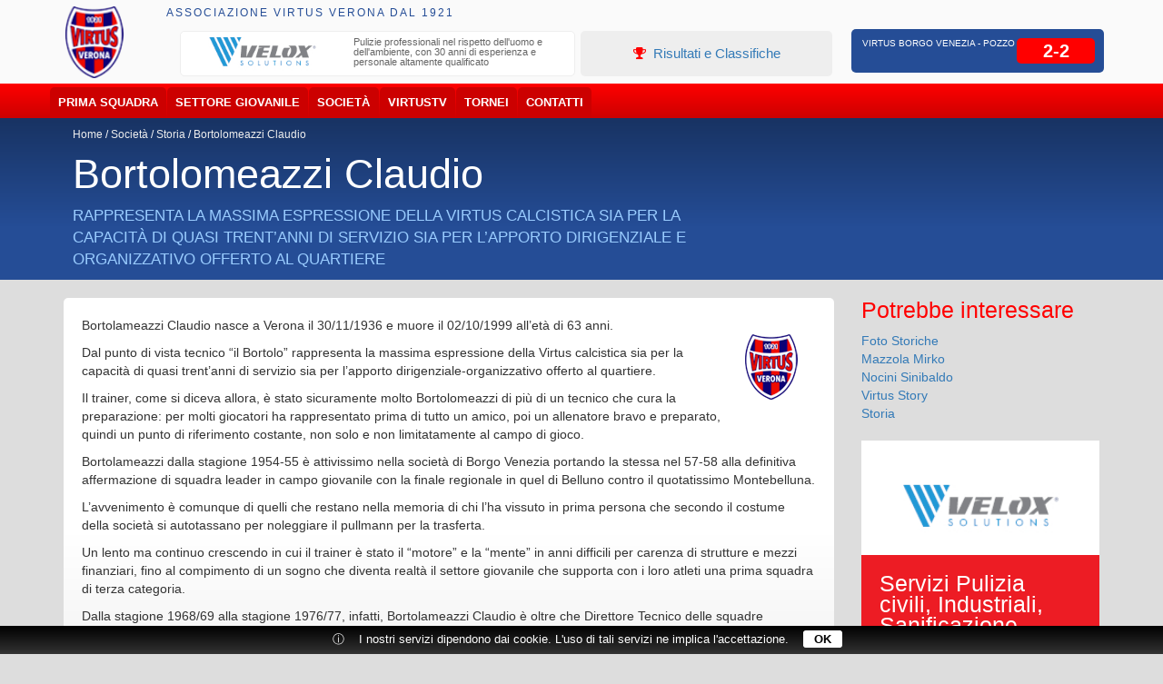

--- FILE ---
content_type: text/html; charset=UTF-8
request_url: http://virtus.iport.it/icatalog/6175/sottocategoria.html
body_size: 9742
content:
<!DOCTYPE html>
<html dir="ltr" lang="it">
<head>
<meta charset="utf-8">
<meta name="viewport" content="width=device-width, initial-scale=1">
<meta name="generator" content="IPORT Copyright (C) 2001-2017 NWBOX S.a.s.">
<script>(function boot(w, fn, uri, deps) {

	var c = 'currentScript',
	source = atob.constructor,
	d = w.document, items = { };

	function boot(event) {
		for (var file in items) { qexec(file); }
		this.removeEventListener(event.type, boot);
	}

	function init() {
		fn.forEach(function(f) { typeof w[f] == 'function' && w[f](); });
	}

	function load(event) {
		var target = event.target,
		uri = target.src || target.href, file,
		files = uri && uri.match(/([-\w.]+)$/g);
		if (files && (file = files[0]) && items[file]) { qexec(file); }
	}

	function ready(callback, uri, depends) {
		uri || (uri = (c in d) ? d[c].src : 'local');
		items[uri] = [ ];
		items[uri].push({
			callback: callback,
			depends: depends
		});
		if (/^(complete|interactive)$/.test(d.readyState)) {
			qexec(uri, { target: { src: uri, nodeName: 'none' }});
		}
	}

	function qexec(uri) {
		var i, l, deps;
		if (items && items[uri]) {
			if ((deps = items[uri][0].depends)) {
				for (i = 0, l = deps.length; l > i; ++i) {
					if (typeof w[deps[i]] != 'function') return;
				}
			}
			while (items[uri][0]) {
				items[uri][0].callback();
				items[uri].shift();
			}
			delete items[uri];
		}
	}

	d.addEventListener('DOMContentLoaded', boot, false);
	w.addEventListener('load', boot, false);
	d.addEventListener('load', load, true);

	var type = Array.isArray(fn) ? 'array' : typeof fn;

	if (type == 'string') fn = [ fn ];
	if (type == 'function') ready(fn, uri, deps);
	if (type == 'array') ready(init, uri, deps); 

	w.ready = ready;

})(this, ['_site_', '_page_', '_main_'], '', [], []);</script>
<meta name="apple-mobile-web-app-capable" content="yes">
<meta name="apple-mobile-web-app-status-bar-style" content="black">
<meta name="viewport" content="width=device-width, user-scalable=no, initial-scale=1"><title>Associazione Virtus Verona</title>

<link rel="canonical" href="http://virtus.iport.it/icatalog/6175/sottocategoria.html">
<link type="image/png" rel="icon" href="/favicon.png">
<link type="image/png" rel="shortcut icon" href="/favicon.png">
<style type="text/css">html,body{margin:0;padding:0}.container,.container-fluid{margin-right:auto;margin-left:auto;padding-right:8px;padding-left:8px}html,body,body *{-webkit-box-sizing:border-box;-moz-box-sizing:border-box;box-sizing:border-box}@media(min-width:768px){.container{width:752px}}@media(min-width:1024px){.container{width:1008px}}@media(min-width:1280px){.container{width:1264px}}.row{margin-right:0;margin-left:0}.col-lg-1,.col-lg-10,.col-lg-11,.col-lg-12,.col-lg-2,.col-lg-3,.col-lg-4,.col-lg-5,.col-lg-6,.col-lg-7,.col-lg-8,.col-lg-9,.col-md-1,.col-md-10,.col-md-11,.col-md-12,.col-md-2,.col-md-3,.col-md-4,.col-md-5,.col-md-6,.col-md-7,.col-md-8,.col-md-9,.col-sm-1,.col-sm-10,.col-sm-11,.col-sm-12,.col-sm-2,.col-sm-3,.col-sm-4,.col-sm-5,.col-sm-6,.col-sm-7,.col-sm-8,.col-sm-9,.col-xs-1,.col-xs-10,.col-xs-11,.col-xs-12,.col-xs-2,.col-xs-3,.col-xs-4,.col-xs-5,.col-xs-6,.col-xs-7,.col-xs-8,.col-xs-9{position:relative;min-height:1px;padding-right:8px;padding-left:8px}.col-xs-1,.col-xs-10,.col-xs-11,.col-xs-12,.col-xs-2,.col-xs-3,.col-xs-4,.col-xs-5,.col-xs-6,.col-xs-7,.col-xs-8,.col-xs-9{float:left}.col-xs-12{width:100%}.col-xs-11{width:91.66%}.col-xs-10{width:83.33%}.col-xs-9{width:75%}.col-xs-8{width:66.66%}.col-xs-7{width:58.33%}.col-xs-6{width:50%}.col-xs-5{width:41.66%}.col-xs-4{width:33.33%}.col-xs-3{width:25%}.col-xs-2{width:16.66%}.col-xs-1{width:8.33%}@media(min-width:768px){.col-sm-1,.col-sm-10,.col-sm-11,.col-sm-12,.col-sm-2,.col-sm-3,.col-sm-4,.col-sm-5,.col-sm-6,.col-sm-7,.col-sm-8,.col-sm-9{float:left}.col-sm-12{width:100%}.col-sm-11{width:91.66%}.col-sm-10{width:83.33%}.col-sm-9{width:75%}.col-sm-8{width:66.66%}.col-sm-7{width:58.33%}.col-sm-6{width:50%}.col-sm-5{width:41.66%}.col-sm-4{width:33.33%}.col-sm-3{width:25%}.col-sm-2{width:16.66%}.col-sm-1{width:8.33%}}@media(min-width:992px){.col-md-1,.col-md-10,.col-md-11,.col-md-12,.col-md-2,.col-md-3,.col-md-4,.col-md-5,.col-md-6,.col-md-7,.col-md-8,.col-md-9{float:left}.col-md-12{width:100%}.col-md-11{width:91.66%}.col-md-10{width:83.33%}.col-md-9{width:75%}.col-md-8{width:66.66%}.col-md-7{width:58.33%}.col-md-6{width:50%}.col-md-5{width:41.66%}.col-md-4{width:33.33%}.col-md-3{width:25%}.col-md-2{width:16.66%}.col-md-1{width:8.33%}}@media(min-width:1200px){.col-lg-1,.col-lg-10,.col-lg-11,.col-lg-12,.col-lg-2,.col-lg-3,.col-lg-4,.col-lg-5,.col-lg-6,.col-lg-7,.col-lg-8,.col-lg-9{float:left}.col-lg-12{width:100%}.col-lg-11{width:91.66%}.col-lg-10{width:83.33%}.col-lg-9{width:75%}.col-lg-8{width:66.66%}.col-lg-7{width:58.33%}.col-lg-6{width:50%}.col-lg-5{width:41.66%}.col-lg-4{width:33.33%}.col-lg-3{width:25%}.col-lg-2{width:16.66%}.col-lg-1{width:8.33%}}</style>
<link type="text/css" rel="stylesheet" href="/js/war/weapons.css">
<link type="text/css" rel="stylesheet" href="/style/sottocategoria.css">
<script type="text/javascript" src="/sitedata.js" charset="utf-8"></script>
<script type="text/javascript" src="/js/war/weapons.js" async></script>
<script>
function _main() {

  $(function() {
    $('.partnerslider .item').slick({
      dots: false,
      infinite: false,
      slidesToShow: 5,
      slidesToScroll: 5,
      touchMove: true,
      autoplay: true,
      swipe: true,
      autoplaySpeed: 6000,
      infinite: true,
 responsive: [
    {
      breakpoint: 1024,
      settings: {
        slidesToShow: 3,
        slidesToScroll: 1,
        infinite: true,
        dots: false
      }
    },
    {
      breakpoint: 600,
      settings: {
        slidesToShow: 2,
        slidesToScroll: 1,
        infinite: true
      }
    },
    {
      breakpoint: 480,
      settings: {
        slidesToShow: 1,
        slidesToScroll: 1
      }
    }
  ]

    });
  });
$(function() {
    $('.bigbanner .item').slick({
      dots: false,
      arrows: false,
      infinite: true,
      slidesToShow: 1,
      slidesToScroll: 1,
      touchMove: true,
      autoplay: true,
      swipe: true,
      infinite: true,
      fade: false,
      speed: 600,
      autoplaySpeed: 6000
    });

  });
$(function() {
    $('.cover .item').slick({
      dots: false,
      arrows: false,
      infinite: true,
      slidesToShow: 1,
      slidesToScroll: 1,
      touchMove: true,
      autoplay: true,
      swipe: true,
      infinite: true,
      fade: false,
      speed: 600,
      autoplaySpeed: 10000
    });

  });
$(function() {
    $('.bannerside .item').slick({
      dots: false,
      arrows: false,
      infinite: true,
      slidesToShow: 1,
      slidesToScroll: 1,
      touchMove: true,
      autoplay: true,
      swipe: true,
      infinite: true,
      fade: false,
      speed: 600,
      autoplaySpeed: 10000
    });

  });
}
</script>
</head>
<body><div>
<div class="row1">
<div class="container"><div class="row">
<div class="col-sm-1"><div class="logo">
<div id="fb-root">&nbsp;</div>
<script src="//connect.facebook.net/it_IT/all.js#xfbml=1&amp;appId=697541490293568" id="facebook-jssdk"></script><a href="/index.html" title="Associazione Virtus Verona"><img alt="Associazione Virtus Verona" src="/logo.png"></a>
</div></div>
<div class="col-sm-11"><div class="top">
<div class="col-sm-9">
<div class="toptitle">
<h1>Associazione Virtus Verona dal 1921</h1>
</div>
<div class="row">
<div class="col-sm-7"><div class="bigbanner">
<div class="item">
 <div class="list-row active">
  <div class="list-inner">
   <a href="/icatalog/9708/sponsor.html" title="Velox Servizi S.R.L."><img src="https://live.staticflickr.com/65535/53946060061_75aa667cda_o.jpg" alt="Velox Servizi S.R.L." title="Velox Servizi S.R.L."></a>
   <h3><a href="/icatalog/9708/sponsor.html" data-toggle="tooltip" title="Velox Servizi S.R.L.">Velox Servizi S.R.L.</a></h3>
<p>
	<font style="vertical-align: inherit;">
		<font style="vertical-align: inherit;">
			<font style="vertical-align: inherit;">
				<font style="vertical-align: inherit;">Pulizie professionali nel rispetto dell'uomo e dell'ambiente, con 30 anni di esperienza e personale altamente qualificato</font>
			</font>
		</font>
	</font>
</p>
  </div>
 </div>
 <div class="list-row">
  <div class="list-inner">
   <a href="/icatalog/9033/sponsor.html" title="Sitta Costruzioni S.R.L."><img src="https://farm5.staticflickr.com/4367/37223920746_34725c0a13_m.jpg" alt="Sitta Costruzioni S.R.L." title="Sitta Costruzioni S.R.L."></a>
   <h3><a href="/icatalog/9033/sponsor.html" data-toggle="tooltip" title="Sitta Costruzioni S.R.L.">Sitta Costruzioni S.R.L.</a></h3>
<p>Edilizia Residenziale, Opere pubbliche, Progettazione Strade, Opere idrauliche, Bonifica</p>
  </div>
 </div>
 <div class="list-row">
  <div class="list-inner">
   <a href="/icatalog/9034/sponsor.html" title="L'Alleanza Soc. Coop."><img src="https://live.staticflickr.com/65535/52368586689_fcffa3931c_o.jpg" alt="L'Alleanza Soc. Coop." title="L'Alleanza Soc. Coop."></a>
   <h3><a href="/icatalog/9034/sponsor.html" data-toggle="tooltip" title="L'Alleanza Soc. Coop.">L'Alleanza Soc. Coop.</a></h3>
<p>Azienda Cooperativa, servizi di pulizie industriali, civili, facchinaggio, N.c.c., sicurezza<br></p>
  </div>
 </div>
 <div class="list-row">
  <div class="list-inner">
   <a href="/icatalog/6296/sponsor.html" title="Phyto Garda"><img src="https://farm2.staticflickr.com/1867/30261365268_90ab27f956_o.png" alt="Phyto Garda" title="Phyto Garda"></a>
   <h3><a href="/icatalog/6296/sponsor.html" data-toggle="tooltip" title="Phyto Garda">Phyto Garda</a></h3>
<p>Rimedi Naturali Integratori Alimentari e Cosmetici Dermofunzionali</p>
  </div>
 </div>
 <div class="list-row">
  <div class="list-inner">
   <a href="/icatalog/13557/sponsor.html" title="Echos S.n.c."><img src="https://farm5.staticflickr.com/4425/37182180836_905e853d73_m.jpg" alt="Echos S.n.c." title="Echos S.n.c."></a>
   <h3><a href="/icatalog/13557/sponsor.html" data-toggle="tooltip" title="Echos S.n.c.">Echos S.n.c.</a></h3>
<p>Condizionatori d' Aria, Scambiatori di Calore, Impianti per Ventilazione e Climatizzazione dell'Aria (VAC)</p>
  </div>
 </div>
 <div class="list-row">
  <div class="list-inner">
   <a href="/icatalog/6299/sponsor.html" title="Bevande Verona"><img src="https://farm5.staticflickr.com/4418/36976380690_88523ffc84_m.jpg" alt="Bevande Verona" title="Bevande Verona"></a>
   <h3><a href="/icatalog/6299/sponsor.html" data-toggle="tooltip" title="Bevande Verona">Bevande Verona</a></h3>
<p>Importazione e distribuzione delle migliori marche di birre bevande vini e liquori</p>
  </div>
 </div>
 <div class="list-row">
  <div class="list-inner">
   <a href="/icatalog/6428/sponsor.html" title="Samarkanda Ristorazione "><img src="https://farm5.staticflickr.com/4405/37202416672_b3cbdea6ed_m.jpg" alt="Samarkanda Ristorazione " title="Samarkanda Ristorazione "></a>
   <h3><a href="/icatalog/6428/sponsor.html" data-toggle="tooltip" title="Samarkanda Ristorazione ">Samarkanda Ristorazione </a></h3>
<p>Ristorazione Camping &amp; Village<br></p>
  </div>
 </div>
 <div class="list-row">
  <div class="list-inner">
   <a href="/icatalog/6435/sponsor.html" title="Nexus Time S.r.l."><img src="https://farm5.staticflickr.com/4413/37185529396_f3977d49e2_m.jpg" alt="Nexus Time S.r.l." title="Nexus Time S.r.l."></a>
   <h3><a href="/icatalog/6435/sponsor.html" data-toggle="tooltip" title="Nexus Time S.r.l.">Nexus Time S.r.l.</a></h3>
<p>Apparechiature e Presidi Medico-Chirurgici Specialistici</p>
  </div>
 </div>
 <div class="list-row">
  <div class="list-inner">
   <a href="/icatalog/7869/sponsor.html" title="Peroni Guido"><img src="https://live.staticflickr.com/65535/50323644158_593f581f15_m.jpg" alt="Peroni Guido" title="Peroni Guido"></a>
   <h3><a href="/icatalog/7869/sponsor.html" data-toggle="tooltip" title="Peroni Guido">Peroni Guido</a></h3>
<p>Azienda specializzata nella lavorazione del marmo e pietre naturali.<br></p>
  </div>
 </div>
 <div class="list-row">
  <div class="list-inner">
   <a href="/icatalog/13558/sponsor.html" title="Eurobeton S.r.l."><img src="https://farm5.staticflickr.com/4417/37200197212_cfe60e7d20_m.jpg" alt="Eurobeton S.r.l." title="Eurobeton S.r.l."></a>
   <h3><a href="/icatalog/13558/sponsor.html" data-toggle="tooltip" title="Eurobeton S.r.l.">Eurobeton S.r.l.</a></h3>
<p>Progettazione e costruzione di opere civili, idrauliche,
strade ed infrastrutture</p>
  </div>
 </div>
 <div class="list-row">
  <div class="list-inner">
   <a href="/icatalog/13559/sponsor.html" title="Maxa"><img src="https://farm5.staticflickr.com/4342/37371955095_c77fdd20c2_m.jpg" alt="Maxa" title="Maxa"></a>
   <h3><a href="/icatalog/13559/sponsor.html" data-toggle="tooltip" title="Maxa">Maxa</a></h3>
<p>Progettazione e Distribuzione Climatizzatori Civili ed industriali per la climatizzazione e riscaldamento</p>
  </div>
 </div>
 <div class="list-row">
  <div class="list-inner">
   <a href="/icatalog/13564/sponsor.html" title="Isoverona S.r.l."><img src="https://farm2.staticflickr.com/1948/44232213404_f031e6bf1e_m.jpg" alt="Isoverona S.r.l." title="Isoverona S.r.l."></a>
   <h3><a href="/icatalog/13564/sponsor.html" data-toggle="tooltip" title="Isoverona S.r.l.">Isoverona S.r.l.</a></h3>
<p>Coibentazioni, Canne Fumarie, Insonorizzazioni, Canalizzazioni, Rimozione di Amianto</p>
  </div>
 </div>
 <div class="list-row">
  <div class="list-inner">
   <a href="/icatalog/13604/sponsor.html" title="Maroccolo Stefano Rappresentanze Termotecniche"><img src="https://farm5.staticflickr.com/4370/37183260292_c9662d6aab_m.jpg" alt="Maroccolo Stefano Rappresentanze Termotecniche" title="Maroccolo Stefano Rappresentanze Termotecniche"></a>
   <h3><a href="/icatalog/13604/sponsor.html" data-toggle="tooltip" title="Maroccolo Stefano Rappresentanze Termotecniche">Maroccolo Stefano  Rappresentanze Termotecniche</a></h3>
<p>Maroccolo Stefano, Rappresentanze Termotecniche</p>
  </div>
 </div>
 <div class="list-row">
  <div class="list-inner">
   <a href="/icatalog/16822/sponsor.html" title="Bime S.r.l."><img src="https://farm5.staticflickr.com/4896/32159193248_95f0beea36.jpg" alt="Bime S.r.l." title="Bime S.r.l."></a>
   <h3><a href="/icatalog/16822/sponsor.html" data-toggle="tooltip" title="Bime S.r.l.">Bime S.r.l.</a></h3>
<p>Installazione, vendita, assistenza e manutenzione di ascensori, elevatori e montacarichi
</p>
  </div>
 </div>
 <div class="list-row">
  <div class="list-inner">
   <a href="/icatalog/20778/sponsor.html" title="E.VER. SRL"><img src="https://live.staticflickr.com/65535/50515085773_e903ef8c1e_o.jpg" alt="E.VER. SRL" title="E.VER. SRL"></a>
   <h3><a href="/icatalog/20778/sponsor.html" data-toggle="tooltip" title="E.VER. SRL">E.VER. SRL</a></h3>
<p><font style="vertical-align: inherit;"><font style="vertical-align: inherit;">Raccolta, trasporto, smaltimento e recupero di rifiuti e materiali riciclabili</font></font></p>
  </div>
 </div>
  </div>
</div></div>
<div class="col-sm-5"><div class="topevid">
<p><a href="/icatalog/6116/prima-squadra.html#risultati" title="Risultati e Classifiche"><i class="fa fa-trophy">&nbsp;</i> Risultati e Classifiche</a></p>
</div></div>
</div>
</div>
<div class="col-sm-3">
<div class="follow">
<div class="fb-like" data-action="like" data-href="https://www.facebook.com/usvirtusbv" data-layout="button_count" data-share="true" data-show-faces="true">.</div>
</div>
<div class="topresult">
<div class="list-row active">
  <div class="list-inner">
   <h3><a href="/icatalog/33396/partita.html" title="Virtus Borgo Venezia - Pozzo">Virtus Borgo Venezia - Pozzo</a></h3>
<em>2-2</em>
  </div>
 </div>
</div>
</div>
</div></div>
</div></div>
<div class="rownav"><div class="container"><div class="navigator">
<div id="nwnav">
 <a class="toggleMenu" href="#"><i class="fa fa-bars"></i></a>
 <ul class="nwnav">
  <li>
   <a href="#">Prima Squadra</a>
   <ul>
    <li><a href="/icatalog/6116/prima-squadra.html">Prima categoria</a></li>
   </ul>
  </li>
  <li>
   <a href="#">Settore Giovanile</a>
   <ul>
    <li><a href="/icatalog/6118/squadra.html">Under 17</a></li>
    <li><a href="/icatalog/32626/squadra.html">Under 15 </a></li>
    <li><a href="/icatalog/33905/squadra.html">Esordienti</a></li>
    <li>
     <a href="#">Scuola calcio</a>
     <ul>
      <li><a href="/icatalog/17854/squadra.html">Scuola Calcio</a></li>
      <li><a href="/icatalog/33906/squadra.html">Primi calci 2 anno</a></li>
      <li><a href="/icatalog/17853/squadra.html">Primi calci 1 anno</a></li>
      <li><a href="/icatalog/33094/squadra.html">Piccoli Amici</a></li>
     </ul>
    </li>
    <li><a href="http://www.virtusverona.it/icatalog/17901/categoria.html">calcio femminile</a></li>
   </ul>
  </li>
  <li>
   <a href="#">Societ&agrave;</a>
   <ul>
    <li><a href="/icatalog/6114/sottocategoria.html">Associazione</a></li>
    <li><a href="/icatalog/6138/sottocategoria.html">Organigramma</a></li>
    <li>
     <a href="#">Storia</a>
     <ul>
      <li><a href="/icatalog/6172/sottocategoria.html">Foto Storiche</a></li>
      <li><a href="/icatalog/6174/sottocategoria.html">Mazzola Mirko</a></li>
      <li><a href="/icatalog/6175/sottocategoria.html">Bortolomeazzi Claudio</a></li>
      <li><a href="/icatalog/6176/sottocategoria.html">Nocini Sinibaldo</a></li>
      <li><a href="/icatalog/32822/sottocategoria.html">Virtus Story </a></li>
     </ul>
    </li>
    <li><a href="/icatalog/6141/sottocategoria.html">I nostri campi</a></li>
    <li>
     <a href="#">Statistiche </a>
     <ul>
      <li><a href="/icatalog/6177/sottocategoria.html">Virtus Presenze</a></li>
      <li><a href="/icatalog/6178/sottocategoria.html">Pol Virtus Presenze</a></li>
      <li><a href="/icatalog/6179/sottocategoria.html">Virtus Piazzamenti</a></li>
      <li><a href="/icatalog/6180/categoria.html">Pol Virtus Piazzamenti</a></li>
      <li><a href="/icatalog/6183/sottocategoria.html">Virtus Allenatori</a></li>
      <li><a href="/icatalog/6184/sottocategoria.html">Pol Virtus Allenatori</a></li>
      <li><a href="/icatalog/6181/sottocategoria.html">Virtus Bomber</a></li>
      <li><a href="/icatalog/6182/sottocategoria.html">Pol Virtus Bomber</a></li>
      <li><a href="/icatalog/6913/sottocategoria.html">Pallone D'oro</a></li>
      <li><a href="/icatalog/17699/sottocategoria.html">Classifica marcatori </a></li>
      <li><a href="/icatalog/6186/sottocategoria.html">Scarpa d'Oro</a></li>
      <li><a href="/icatalog/6185/sottocategoria.html">Panchina di Platino</a></li>
      <li><a href="/icatalog/6930/sottocategoria.html">Miglior Giovane</a></li>
      <li><a href="/icatalog/6934/sottocategoria.html">Pagella d'Oro</a></li>
     </ul>
    </li>
   </ul>
  </li>
  <li><a href="/icatalog/6110/virtustv.html">VirtusTV</a></li>
  <li>
   <a href="#">Tornei</a>
   <ul>
    <li><a href="/icatalog/14950/sottocategoria.html">Trofeo Giacomi</a></li>
    <li><a href="/icatalog/9581/sottocategoria.html">12&deg; Trofeo Recchia</a></li>
    <li><a href="/icatalog/6135/sottocategoria.html">Memorial R. Martelli</a></li>
    <li><a href="/icatalog/6136/sottocategoria.html">Torneo G. Tavellin</a></li>
    <li>
     <a href="#">Citt&agrave; di Verona</a>
     <ul>
      <li><a href="/icatalog/13857/sottocategoria.html">25&deg; Citt&agrave; di Verona</a></li>
      <li><a href="/icatalog/6272/sottocategoria.html">26 &deg; Citt&agrave; di Verona  </a></li>
      <li><a href="/icatalog/7874/sottocategoria.html">27&deg; Citt&agrave; di Verona  </a></li>
      <li><a href="/icatalog/9410/sottocategoria.html">28&deg; Citt&agrave; di Verona  </a></li>
      <li><a href="/icatalog/11073/sottocategoria.html">29&deg; Citt&agrave; di Verona  </a></li>
      <li><a href="/icatalog/14256/sottocategoria.html">30&deg; Citt&agrave; di Verona  </a></li>
      <li><a href="/icatalog/32290/sottocategoria.html">34&deg; Citt&agrave; di Verona  </a></li>
     </ul>
    </li>
    <li><a href="/icatalog/17023/sottocategoria.html">Verona League 2019</a></li>
   </ul>
  </li>
  <li>
   <a href="#">Contatti</a>
   <ul>
    <li><a href="/icatalog/7277/sottocategoria.html">Segreteria</a></li>
    <li><a href="/icatalog/6171/sponsors.html">Sponsors</a></li>
    <li><a href="/icatalog/6774/comunicazione.html">Convenzioni</a></li>
    <li><a href="/icatalog/6306/sottocategoria.html">Compleanni</a></li>
   </ul>
  </li>
 </ul>
</div>
</div></div></div>
</div>
<div class="row6"><div class="container"><div class="row">
<div class="col-sm-8">
<div class="path">
<ul>
<li><a href="/" title="Home">Home</a></li>
<li><a href="/icatalog/6113/categoria.html" title="Societ&agrave;">Societ&agrave;</a></li>
<li><a href="/icatalog/6139/sottocategoria.html" title="Storia">Storia</a></li>
<li><a href="/icatalog/6175/sottocategoria.html" title="Bortolomeazzi Claudio">Bortolomeazzi Claudio</a></li>
</ul>
</div>
<div class="pagetitle">
<h1>Bortolomeazzi Claudio</h1>
</div>
<div class="titintro">
<div>Rappresenta la massima espressione della Virtus calcistica sia per la capacit&agrave; di quasi trent&rsquo;anni di servizio sia per l&rsquo;apporto dirigenziale e organizzativo offerto al quartiere</div>
</div>
</div>
<div class="col-sm-4"><div class="like">

</div></div>
</div></div></div>
<div class="row5"><div class="container"><div class="scatpage"><div class="row">
<div class="col-sm-9"><div class="pageint">
<div>
<img src="https://live.staticflickr.com/65535/52126033883_020d65fe0e_o.jpg" alt="Bortolomeazi Claudio" style="float:right;margin:20px;border-radius:5px"><p>Bortolameazzi Claudio nasce a Verona il 30/11/1936 e muore il 02/10/1999 all&rsquo;et&agrave; di 63 anni.</p>
<p> Dal punto di vista tecnico &ldquo;il Bortolo&rdquo; rappresenta la massima espressione della Virtus calcistica sia per la capacit&agrave; di quasi trent&rsquo;anni di servizio sia per l&rsquo;apporto dirigenziale-organizzativo offerto al quartiere.</p>
<p>Il trainer, come si diceva allora, &egrave; stato sicuramente molto Bortolomeazzi di pi&ugrave; di un tecnico che cura la preparazione: per molti giocatori ha rappresentato prima di tutto un amico, poi un allenatore bravo e preparato, quindi un punto di riferimento costante, non solo e non limitatamente al campo di gioco.</p>
<p>
Bortolameazzi dalla stagione 1954-55 &egrave; attivissimo nella societ&agrave; di Borgo Venezia portando la stessa nel 57-58 alla definitiva affermazione di squadra leader in campo giovanile con la finale regionale in quel di Belluno contro il quotatissimo Montebelluna.</p>
<p> L&rsquo;avvenimento &egrave; comunque di quelli che restano nella memoria di chi l&rsquo;ha vissuto in prima persona che secondo il costume della societ&agrave; si autotassano per noleggiare il pullmann per la trasferta.</p>
<p> Un lento ma continuo crescendo in cui il trainer &egrave; stato il &ldquo;motore&rdquo; e la &ldquo;mente&rdquo; in anni difficili per carenza di strutture e mezzi finanziari, fino al compimento di un sogno che diventa realt&agrave; il settore giovanile che supporta con i loro atleti una prima squadra di terza categoria.</p>
<p> Dalla stagione 1968/69 alla stagione 1976/77, infatti, Bortolameazzi Claudio &egrave; oltre che Direttore Tecnico delle squadre virtussine anche l&rsquo;allenatore della prima squadra con la quale raggiunger&agrave; la &ldquo;storica&rdquo; prima categoria.</p>
<p> Dal libro &ldquo;50 anni e pi&ugrave; di vita virtussina&rdquo; dice: &ldquo;quello che conta &egrave; lo spirito con il quale si pratica una qualsiasi attivit&agrave;&rdquo;.</p>
<p> Virtus per me &egrave; seriet&agrave; d&rsquo;intenti, Virtus &egrave; entusiasmo di servire, Virtus &egrave; creativit&agrave;, Virtus &egrave; impegno.</p>
<p> Virtus &egrave; arrivare con i mezzi delle proprie capacit&agrave; per ben figurare in ogni circostanza, Virtus &egrave; non fermarsi ad un&rsquo;attivit&agrave; sportiva ma proseguire nella vita con uno stile ed impegno di utilit&agrave; verso la comunit&agrave;.</p>
<p> Virtus &egrave; credere fermemente a quello che si fa: se si tiene conto di tutto questo i risultati germogliano come il frutto naturale di una buona semina e d&rsquo;altro canto anche il pi&ugrave; modesto assume importanza fondamentale per il virtussino. </p>
<p>In pi&ugrave; di vent&rsquo;anni di attivit&agrave; mi sono sempre ispirato a questi principi ogni volta che ho lavorato con i giovani ed un solo rimpianto mi resta, che durante la mia permanenza nella societ&agrave; non ho avvicinato un numero maggiore di ragazzi.</p>
<p> Sono stati in primis i &ldquo;suoi ragazzi&rdquo; a volerlo fortemente ricordare perch&eacute; il &ldquo;Bortolo&rdquo;,  prematuramente scomparso, rappresenta ancora oggi un importante punto di riferimento per noi tutti.</p>
</div>
</div></div>
<div class="col-sm-3">
<div class="teamstit">
<h2>Potrebbe interessare</h2>
</div>
<div class="listside">
<div class="list-row active">
  <div class="list-inner">
   <div><a href="/icatalog/6172/sottocategoria.html" title="Foto Storiche">Foto Storiche</a></div>
  </div>
 </div>
 <div class="list-row">
  <div class="list-inner">
   <div><a href="/icatalog/6174/sottocategoria.html" title="Mazzola Mirko">Mazzola Mirko</a></div>
  </div>
 </div>
 <div class="list-row">
  <div class="list-inner">
   <div><a href="/icatalog/6176/sottocategoria.html" title="Nocini Sinibaldo">Nocini Sinibaldo</a></div>
  </div>
 </div>
 <div class="list-row">
  <div class="list-inner">
   <div><a href="/icatalog/32822/sottocategoria.html" title="Virtus Story ">Virtus Story </a></div>
  </div>
 </div>
 <div class="list-row">
  <div class="list-inner">
   <div><a href="/icatalog/6139/sottocategoria.html" title="Storia">Storia</a></div>
  </div>
 </div>
</div>
<div class="bannerside">
<div class="item">
 <div class="list-row active">
  <div class="list-inner">
<div style="background-color:#fff;padding-top:40px;padding-bottom:20px;"><img src="https://live.staticflickr.com/65535/53946060061_75aa667cda_o.jpg" alt="Velox"></div>
<div style="background-color:#ed1c24;">
<p style="color:#fff;">Servizi Pulizia civili, Industriali, Sanificazione</p>
</div>
<div style="background-color:#fff;color:#ed1c24;text-align:center;">
<small>www.veloxservizi.it - +39 045 890 5165</small>
</div>
  </div>
 </div>
 <div class="list-row">
  <div class="list-inner">
<div style="background-color:#fff;padding-top:40px;padding-bottom:20px;"><img src="https://farm5.staticflickr.com/4367/37223920746_34725c0a13_m.jpg"></div>
<div style="background-color:#ed1c24;">
<p style="color:#fff;">Edilizia Residenziale, Opere pubbliche</p>
</div>
<div style="background-color:#fff;color:#ed1c24;text-align:center;">
<small>www.sittasrl.it - +39 045 840 0966</small>
</div>
  </div>
 </div>
 <div class="list-row">
  <div class="list-inner">
<div style="background-color:#fff;padding-top:40px;padding-bottom:20px;"><img src="https://live.staticflickr.com/65535/52368586689_fcffa3931c_o.jpg"></div>
<div style="background-color:#275DDD;">
<p style="color:#fff;">Azienda Cooperativa, servizi di pulizie industriali</p>
</div>
<div style="background-color:#fff;color:#275DDD;text-align:center;">
<small>www.lalleanzacoop.it - +39 045 671 77 53</small>
</div>
  </div>
 </div>
 <div class="list-row">
  <div class="list-inner">
<div style="background-color:#fff;padding-top:40px;padding-bottom:20px;"><img src="https://farm2.staticflickr.com/1867/30261365268_90ab27f956_o.png" alt="Phyto Garda"></div>
<div style="background-color:#008432;">
<p style="color:#fff;">Rimedi Naturali Integratori Alimentari,Cosmetici</p>
</div>
<div style="background-color:#fff;color:#008432;text-align:center;">
<small>www.phytogarda.com - +39 045 6770222</small>
</div>
  </div>
 </div>
 <div class="list-row">
  <div class="list-inner">
<div style="background-color:#fff;padding-top:40px;padding-bottom:20px;"><img src="https://farm5.staticflickr.com/4425/37182180836_905e853d73_m.jpg" alt="Echos "></div>
<div style="background-color:#BABFC2;">
<p style="color:#fff;">Condizionatori Aria, Scambiatori di Calore</p>
</div>
<div style="background-color:#fff;color:#BABFC2;text-align:center;">
<small>+39 045 8352576 </small>
</div>
  </div>
 </div>
 <div class="list-row">
  <div class="list-inner">
<div style="background-color:#fff;padding-top:40px;padding-bottom:20px;"><img src="https://farm5.staticflickr.com/4418/36976380690_88523ffc84_m.jpg" alt="Bevande Verona"></div>
<div style="background-color:#1E286F;">
<p style="color:#C2964F;">Importaz. e distribuz. birre bevande vini e liquori</p>
</div>
<div style="background-color:#fff;color:#1E286F;text-align:center;">
<small>http://www.bevandeverona.it</small>
</div>
  </div>
 </div>
 <div class="list-row">
  <div class="list-inner">
<div style="background-color:#fff;padding-top:40px;padding-bottom:20px;"><img src="https://farm5.staticflickr.com/4405/37202416672_b3cbdea6ed_m.jpg" alt="Samarkanda"></div>
<div style="background-color:#AC2411;">
<p style="color:#fff;">Gestione Ristorazione Camping e Village</p>
</div>
<div style="background-color:#fff;color:#AC2411;text-align:center;">
<small>http://www.gestionisamarkanda.it/</small>
</div>
  </div>
 </div>
 <div class="list-row">
  <div class="list-inner">
<div style="background-color:#fff;padding-top:40px;padding-bottom:20px;"><img src="https://farm5.staticflickr.com/4413/37185529396_f3977d49e2_m.jpg" alt="Nexus Time"></div>
<div style="background-color:#1993B4;">
<p style="color:#fff;">Apparechiature, Presidi Medico-Chirurgici Spec.</p>
</div>
<div style="background-color:#fff;color:#1993B4;text-align:center;">
<small>www.nexustime.it +39 045 715 0456</small>
</div>
  </div>
 </div>
 <div class="list-row">
  <div class="list-inner">
<div style="background-color:#fff;padding-top:40px;padding-bottom:20px;"><img src="https://live.staticflickr.com/65535/50323644158_593f581f15_m.jpg"></div>
<div style="background-color:#db3f28;">
<p style="color:#fff;">Lavorazione marmo, granito, agglomerato</p>
</div>
<div style="background-color:#fff;color:#db3f28;text-align:center;">
<small>http://www.peroniguido.it/</small>
</div>
  </div>
 </div>
 <div class="list-row">
  <div class="list-inner">
<div style="background-color:#fff;padding-top:40px;padding-bottom:20px;"><img src="https://farm5.staticflickr.com/4417/37200197212_cfe60e7d20_m.jpg" alt="Eurobeton "></div>
<div style="background-color:#ed1c24;">
<p style="color:#fff;">Progettazione e costruzione opere civili, idrauliche</p>
</div>
<div style="background-color:#fff;color:#ed1c24;text-align:center;">
<small>www.eurobetonsrl.it - 39 045 8623034</small>
</div>
  </div>
 </div>
 <div class="list-row">
  <div class="list-inner">
<div style="background-color:#fff;padding-top:40px;padding-bottom:20px;"><img src="https://farm5.staticflickr.com/4342/37371955095_c77fdd20c2_m.jpg" alt="Maxa"></div>
<div style="background-color:#A0252C;">
<p style="color:#fff;">Progettazione e Distribuzione Climatizzatori </p>
</div>
<div style="background-color:#fff;color:#A0252C;text-align:center;">
<small>www.maxa.it +39 045 8623034</small>
</div>
  </div>
 </div>
 <div class="list-row">
  <div class="list-inner">
<div style="background-color:#fff;padding-top:40px;padding-bottom:20px;"><img src="https://farm2.staticflickr.com/1948/44232213404_f031e6bf1e_m.jpg" alt="Isoverona"></div>
<div style="background-color:#244886;">
<p style="color:#fff;">Coibentazioni, Canne Fumarie, Insonorizzazioni</p>
</div>
<div style="background-color:#fff;color:#244886;text-align:center;">
<small>www.isoverona.it - +39 045 670 3227 </small>
</div>
  </div>
 </div>
 <div class="list-row">
  <div class="list-inner">
<div style="background-color:#fff;padding-top:40px;padding-bottom:20px;"><img src="https://farm5.staticflickr.com/4370/37183260292_c9662d6aab_m.jpg"></div>
<div style="background-color:#32CBCC;">
<p style="color:#fff;">Maroccolo Stefano  Rappr.ze Termotecniche</p>
</div>
<div style="background-color:#fff;color:#32CBCC;text-align:center;">
<small>+39 045 825 0276 - 345 333 9199</small>
</div>
  </div>
 </div>
 <div class="list-row">
  <div class="list-inner">
<div style="background-color:#fff;padding-top:40px;padding-bottom:20px;"><img src="https://farm5.staticflickr.com/4896/32159193248_95f0beea36.jpg" alt="Isoverona"></div>
<div style="background-color:#073478;">
<p style="color:#fff;">Installazione, vendita ascensori, montacarichi</p>
</div>
<div style="background-color:#fff;color:#073478;text-align:center;">
<small>www.bimeelevatori.com - +39 045 852 1597 </small>
</div>
  </div>
 </div>
 <div class="list-row">
  <div class="list-inner">
<div style="background-color:#fff;padding-top:40px;padding-bottom:20px;"><img src="https://live.staticflickr.com/65535/50515085773_e903ef8c1e_o.jpg" alt="E.VER. SRL"></div>
<div style="background-color:#0c4ca1;">
<p style="color:#fff;">Raccolta, trasporto, smaltimento, riciclo rifiuti</p>
</div>
<div style="background-color:#fff;color:#4db95b;text-align:center;">
<small>https://www.eversrl.it   -   +39 045 513362</small>
</div>
  </div>
 </div>
  </div>
</div>
</div>
</div></div></div></div>
<div class="row8"><div class="container"><div class="row"><div class="col-sm-12"><div class="partnerslider">
<div class="item">
 <div class="list-row active">
  <div class="list-inner">
   <a href="/icatalog/9787/sponsor.html" title="Valle Autotrasporti"><img src="https://live.staticflickr.com/65535/52125858836_cfd15c2db6_o.jpg" alt="Valle Autotrasporti" title="Valle Autotrasporti"></a>
  </div>
 </div>
 <div class="list-row">
  <div class="list-inner">
   <a href="/icatalog/9708/sponsor.html" title="Velox Servizi S.R.L."><img src="https://live.staticflickr.com/65535/53946060061_75aa667cda_o.jpg" alt="Velox Servizi S.R.L." title="Velox Servizi S.R.L."></a>
  </div>
 </div>
 <div class="list-row">
  <div class="list-inner">
   <a href="/icatalog/9033/sponsor.html" title="Sitta Costruzioni S.R.L."><img src="https://farm5.staticflickr.com/4367/37223920746_34725c0a13_m.jpg" alt="Sitta Costruzioni S.R.L." title="Sitta Costruzioni S.R.L."></a>
  </div>
 </div>
 <div class="list-row">
  <div class="list-inner">
   <a href="/icatalog/9034/sponsor.html" title="L'Alleanza Soc. Coop."><img src="https://live.staticflickr.com/65535/52368586689_fcffa3931c_o.jpg" alt="L'Alleanza Soc. Coop." title="L'Alleanza Soc. Coop."></a>
  </div>
 </div>
 <div class="list-row">
  <div class="list-inner">
   <a href="/icatalog/17087/sponsor.html" title="Balan Andrei "><img src="https://farm8.staticflickr.com/7850/32388542767_3475b3a041_o.jpg" alt="Balan Andrei " title="Balan Andrei "></a>
  </div>
 </div>
 <div class="list-row">
  <div class="list-inner">
   <a href="/icatalog/6418/sponsor.html" title="Gruppo Finestre "><img src="https://live.staticflickr.com/65535/52436849633_b365203daf_o.jpg" alt="Gruppo Finestre " title="Gruppo Finestre "></a>
  </div>
 </div>
 <div class="list-row">
  <div class="list-inner">
   <a href="/icatalog/6277/sponsor.html" title="Cantina vinicola Valpantena"><img src="https://live.staticflickr.com/65535/52436875908_957fb7b2bb_o.jpg" alt="Cantina vinicola Valpantena" title="Cantina vinicola Valpantena"></a>
  </div>
 </div>
 <div class="list-row">
  <div class="list-inner">
   <a href="/icatalog/6287/sponsor.html" title="Euler Hermes - Bini Stefano"><img src="https://live.staticflickr.com/65535/52368280841_ff5b4ac2d4_o.jpg" alt="Euler Hermes - Bini Stefano" title="Euler Hermes - Bini Stefano"></a>
  </div>
 </div>
 <div class="list-row">
  <div class="list-inner">
   <a href="/icatalog/6289/sponsor.html" title="Gruppo Frac S.R.L."><img src="https://farm5.staticflickr.com/4492/37371633221_0707a86de4_m.jpg" alt="Gruppo Frac S.R.L." title="Gruppo Frac S.R.L."></a>
  </div>
 </div>
 <div class="list-row">
  <div class="list-inner">
   <a href="/icatalog/6296/sponsor.html" title="Phyto Garda"><img src="https://farm2.staticflickr.com/1867/30261365268_90ab27f956_o.png" alt="Phyto Garda" title="Phyto Garda"></a>
  </div>
 </div>
 <div class="list-row">
  <div class="list-inner">
   <a href="/icatalog/13557/sponsor.html" title="Echos S.n.c."><img src="https://farm5.staticflickr.com/4425/37182180836_905e853d73_m.jpg" alt="Echos S.n.c." title="Echos S.n.c."></a>
  </div>
 </div>
 <div class="list-row">
  <div class="list-inner">
   <a href="/icatalog/6299/sponsor.html" title="Bevande Verona"><img src="https://farm5.staticflickr.com/4418/36976380690_88523ffc84_m.jpg" alt="Bevande Verona" title="Bevande Verona"></a>
  </div>
 </div>
 <div class="list-row">
  <div class="list-inner">
   <a href="/icatalog/6428/sponsor.html" title="Samarkanda Ristorazione "><img src="https://farm5.staticflickr.com/4405/37202416672_b3cbdea6ed_m.jpg" alt="Samarkanda Ristorazione " title="Samarkanda Ristorazione "></a>
  </div>
 </div>
 <div class="list-row">
  <div class="list-inner">
   <a href="/icatalog/6432/sponsor.html" title="Ranch Rocce Rosse "><img src="https://live.staticflickr.com/65535/52435828807_defc462666_o.jpg" alt="Ranch Rocce Rosse " title="Ranch Rocce Rosse "></a>
  </div>
 </div>
 <div class="list-row">
  <div class="list-inner">
   <a href="/icatalog/6435/sponsor.html" title="Nexus Time S.r.l."><img src="https://farm5.staticflickr.com/4413/37185529396_f3977d49e2_m.jpg" alt="Nexus Time S.r.l." title="Nexus Time S.r.l."></a>
  </div>
 </div>
 <div class="list-row">
  <div class="list-inner">
   <a href="/icatalog/6440/sponsor.html" title="Dapo S.r.l."><img src="https://live.staticflickr.com/65535/52436607879_65596ac21d_o.jpg" alt="Dapo S.r.l." title="Dapo S.r.l."></a>
  </div>
 </div>
 <div class="list-row">
  <div class="list-inner">
   <a href="/icatalog/7948/sponsor.html" title="Cordioli Assicurazioni"><img src="https://live.staticflickr.com/65535/52124817162_d4fdde6f2d_m.jpg" alt="Cordioli Assicurazioni" title="Cordioli Assicurazioni"></a>
  </div>
 </div>
 <div class="list-row">
  <div class="list-inner">
   <a href="/icatalog/6599/sponsor.html" title="Marangoni Geom. Giuliano"><img src="https://live.staticflickr.com/65535/52368657450_0bfe262258_o.jpg" alt="Marangoni Geom. Giuliano" title="Marangoni Geom. Giuliano"></a>
  </div>
 </div>
 <div class="list-row">
  <div class="list-inner">
   <a href="/icatalog/7869/sponsor.html" title="Peroni Guido"><img src="https://live.staticflickr.com/65535/50323644158_593f581f15_m.jpg" alt="Peroni Guido" title="Peroni Guido"></a>
  </div>
 </div>
 <div class="list-row">
  <div class="list-inner">
   <a href="/icatalog/7950/sponsor.html" title="T.C.A."><img src="https://live.staticflickr.com/65535/52126355340_5ce29da3f5_m.jpg" alt="T.C.A." title="T.C.A."></a>
  </div>
 </div>
 <div class="list-row">
  <div class="list-inner">
   <a href="/icatalog/13588/sponsor.html" title="CO.VER Coibentazioni SNC"><img src="https://farm5.staticflickr.com/4434/37314877341_f3d6dc9c0e_m.jpg" alt="CO.VER Coibentazioni SNC" title="CO.VER Coibentazioni SNC"></a>
  </div>
 </div>
 <div class="list-row">
  <div class="list-inner">
   <a href="/icatalog/13558/sponsor.html" title="Eurobeton S.r.l."><img src="https://farm5.staticflickr.com/4417/37200197212_cfe60e7d20_m.jpg" alt="Eurobeton S.r.l." title="Eurobeton S.r.l."></a>
  </div>
 </div>
 <div class="list-row">
  <div class="list-inner">
   <a href="/icatalog/13559/sponsor.html" title="Maxa"><img src="https://farm5.staticflickr.com/4342/37371955095_c77fdd20c2_m.jpg" alt="Maxa" title="Maxa"></a>
  </div>
 </div>
 <div class="list-row">
  <div class="list-inner">
   <a href="/icatalog/13564/sponsor.html" title="Isoverona S.r.l."><img src="https://farm2.staticflickr.com/1948/44232213404_f031e6bf1e_m.jpg" alt="Isoverona S.r.l." title="Isoverona S.r.l."></a>
  </div>
 </div>
 <div class="list-row">
  <div class="list-inner">
   <a href="/icatalog/13604/sponsor.html" title="Maroccolo Stefano Rappresentanze Termotecniche"><img src="https://farm5.staticflickr.com/4370/37183260292_c9662d6aab_m.jpg" alt="Maroccolo Stefano Rappresentanze Termotecniche" title="Maroccolo Stefano Rappresentanze Termotecniche"></a>
  </div>
 </div>
 <div class="list-row">
  <div class="list-inner">
   <a href="/icatalog/13584/sponsor.html" title="Verona Home S.n.c."><img src="https://farm5.staticflickr.com/4359/36645157243_60ac3cb616_m.jpg" alt="Verona Home S.n.c." title="Verona Home S.n.c."></a>
  </div>
 </div>
 <div class="list-row">
  <div class="list-inner">
   <a href="/icatalog/13586/sponsor.html" title="Donolato rappresentanze E C. S.A.S."><img src="https://farm5.staticflickr.com/4402/36649484684_8e0bc3ed47_m.jpg" alt="Donolato rappresentanze E C. S.A.S." title="Donolato rappresentanze E C. S.A.S."></a>
  </div>
 </div>
 <div class="list-row">
  <div class="list-inner">
   <a href="/icatalog/13900/sponsor.html" title="Sicurplanet"><img src="https://farm5.staticflickr.com/4516/24526853448_a895ea9a39_m.jpg" alt="Sicurplanet" title="Sicurplanet"></a>
  </div>
 </div>
 <div class="list-row">
  <div class="list-inner">
   <a href="/icatalog/14020/sponsor.html" title="Agenzia Turella Stefano  C. S.A.S."><img src="https://farm5.staticflickr.com/4541/23880030507_eb5160bd84_m.jpg" alt="Agenzia Turella Stefano  C. S.A.S." title="Agenzia Turella Stefano  C. S.A.S."></a>
  </div>
 </div>
 <div class="list-row">
  <div class="list-inner">
   <a href="/icatalog/14235/sponsor.html" title="The Loft 37 Bar Ristorante Pizzeria "><img src="https://farm5.staticflickr.com/4747/24892479707_ef192a6872_m.jpg" alt="The Loft 37 Bar Ristorante Pizzeria " title="The Loft 37 Bar Ristorante Pizzeria "></a>
  </div>
 </div>
 <div class="list-row">
  <div class="list-inner">
   <a href="/icatalog/14236/sponsor.html" title="Solhelios abbigliamento ed accessori fotocromatici"><img src="https://farm5.staticflickr.com/4723/24892481207_e96924c947_m.jpg" alt="Solhelios abbigliamento ed accessori fotocromatici" title="Solhelios abbigliamento ed accessori fotocromatici"></a>
  </div>
 </div>
 <div class="list-row">
  <div class="list-inner">
   <a href="/icatalog/15768/sponsor.html" title="Alfa Montaggi S.r.l."><img src="https://farm2.staticflickr.com/1753/28796178108_fb6aab6e79_m.jpg" alt="Alfa Montaggi S.r.l." title="Alfa Montaggi S.r.l."></a>
  </div>
 </div>
 <div class="list-row">
  <div class="list-inner">
   <a href="/icatalog/16822/sponsor.html" title="Bime S.r.l."><img src="https://farm5.staticflickr.com/4896/32159193248_95f0beea36.jpg" alt="Bime S.r.l." title="Bime S.r.l."></a>
  </div>
 </div>
 <div class="list-row">
  <div class="list-inner">
   <a href="/icatalog/16839/sponsor.html" title="Studio Hita"><img src="https://farm5.staticflickr.com/4809/46071492632_32e74dfa93_o.jpg" alt="Studio Hita" title="Studio Hita"></a>
  </div>
 </div>
 <div class="list-row">
  <div class="list-inner">
   <a href="/icatalog/16840/sponsor.html" title="Feroldi Luca Alvaro"><img src="https://farm5.staticflickr.com/4840/31182253957_a9974d432b_o.jpg" alt="Feroldi Luca Alvaro" title="Feroldi Luca Alvaro"></a>
  </div>
 </div>
 <div class="list-row">
  <div class="list-inner">
   <a href="/icatalog/17847/sponsor.html" title="EMMEZETA S.N.C. di Mencarelli Luigi e Zuccarello Antonino"><img src="https://live.staticflickr.com/65535/49268626982_002d2961d8_o.jpg" alt="EMMEZETA S.N.C. di Mencarelli Luigi e Zuccarello Antonino" title="EMMEZETA S.N.C. di Mencarelli Luigi e Zuccarello Antonino"></a>
  </div>
 </div>
 <div class="list-row">
  <div class="list-inner">
   <a href="/icatalog/17936/sponsor.html" title="LOGISTIC CENTER Societ&agrave; Cooperativa"><img src="https://live.staticflickr.com/65535/49578824958_c4073250b7_o.jpg" alt="LOGISTIC CENTER Societ&agrave; Cooperativa" title="LOGISTIC CENTER Societ&agrave; Cooperativa"></a>
  </div>
 </div>
 <div class="list-row">
  <div class="list-inner">
   <a href="/icatalog/19897/sponsor.html" title="STEP-LINE SRL"><img src="https://live.staticflickr.com/65535/50323604226_0c4770caf6_m.jpg" alt="STEP-LINE SRL" title="STEP-LINE SRL"></a>
  </div>
 </div>
 <div class="list-row">
  <div class="list-inner">
   <a href="/icatalog/20776/sponsor.html" title="EVERTRADE SRL"><img src="https://live.staticflickr.com/65535/50515750056_15eabc1a20_o.jpg" alt="EVERTRADE SRL" title="EVERTRADE SRL"></a>
  </div>
 </div>
 <div class="list-row">
  <div class="list-inner">
   <a href="/icatalog/20778/sponsor.html" title="E.VER. SRL"><img src="https://live.staticflickr.com/65535/50515085773_e903ef8c1e_o.jpg" alt="E.VER. SRL" title="E.VER. SRL"></a>
  </div>
 </div>
 <div class="list-row">
  <div class="list-inner">
   <a href="/icatalog/20970/sponsor.html" title="DATAPOWER ITALY S.R.L."><img src="https://live.staticflickr.com/65535/50560704367_9df38e2b38_m.jpg" alt="DATAPOWER ITALY S.R.L." title="DATAPOWER ITALY S.R.L."></a>
  </div>
 </div>
 <div class="list-row">
  <div class="list-inner">
   <a href="/icatalog/21767/sponsor.html" title="D SOLUZIONI INFORMATICHE SNC"><img src="https://live.staticflickr.com/65535/50696668052_6f5cba0a8b_o.jpg" alt="D SOLUZIONI INFORMATICHE SNC" title="D SOLUZIONI INFORMATICHE SNC"></a>
  </div>
 </div>
 <div class="list-row">
  <div class="list-inner">
   <a href="/icatalog/22147/sponsor.html" title="KRONOMARK  PARTNERS S.R.L."><img src="https://live.staticflickr.com/65535/50758065587_39f16afff7_o.jpg" alt="KRONOMARK  PARTNERS S.R.L." title="KRONOMARK  PARTNERS S.R.L."></a>
  </div>
 </div>
 <div class="list-row">
  <div class="list-inner">
   <a href="/icatalog/22914/sponsor.html" title="CONCERIA CERVINIA S.P.A."><img src="https://live.staticflickr.com/65535/50885414527_1e12d60b76_o.jpg" alt="CONCERIA CERVINIA S.P.A." title="CONCERIA CERVINIA S.P.A."></a>
  </div>
 </div>
 <div class="list-row">
  <div class="list-inner">
   <a href="/icatalog/29548/sponsor.html" title="FRONDA IMMOBILIARE S.R.L. "><img src="https://live.staticflickr.com/65535/51403412069_23e00d8ed1_o.jpg" alt="FRONDA IMMOBILIARE S.R.L. " title="FRONDA IMMOBILIARE S.R.L. "></a>
  </div>
 </div>
  </div>
</div></div></div></div></div>
<div class="row4"><div class="container"><div class="footer"><div class="row">
<div class="col-sm-12"></div>
<div class="col-md-9">
<ul>
	<li class="col-sm-6"><a href="/index.html">Homepage</a></li>
	<li class="col-sm-6"><a href="/icatalog/6108/categoria.html">Prime Squadre</a></li>
	<li class="col-sm-6"><a href="/icatalog/6109/categoria.html">Settore Giovanile</a></li>
	<li class="col-sm-6"><a href="/icatalog/6113/categoria.html">Societ&agrave;</a></li>
	<li class="col-sm-6"><a href="/icatalog/6110/virtustv.html">VirtusTV</a></li>
	<li class="col-sm-6"><a href="/icatalog/6111/categoria.html">Tornei</a></li>
	<li class="col-sm-6"><a href="/icatalog/6112/categoria.html">Comunicazioni</a></li>
	<li class="col-sm-6"><a href="/icatalog/7277/sottocategoria.html">Contatti</a></li>
</ul>
</div>
<div class="col-md-3">
<p><br>
<b>SSD Virtusvecomp Verona Ar.l.</b></p>

<p>Via Fleming, 17<br>
37135 Verona<br>
Tel. 045 892 0314<br>
P.iva 03069460230</p>

<p>&nbsp;<a href="https://www.facebook.com/usvirtusbv" target="_blank"><i class="fa fa-facebook-square fa-2x">&nbsp;</i></a> <a href="http://vimeo.com/user18518546" target="_blank"><i class="fa fa-vimeo-square fa-2x"></i></a></p>

<p>Powered by <a href="//www.iport.it" title="Powered by iPort">iPort</a></p>
<script>
  (function(i,s,o,g,r,a,m){i['GoogleAnalyticsObject']=r;i[r]=i[r]||function(){
  (i[r].q=i[r].q||[]).push(arguments)},i[r].l=1*new Date();a=s.createElement(o),
  m=s.getElementsByTagName(o)[0];a.async=1;a.src=g;m.parentNode.insertBefore(a,m)
  })(window,document,'script','//www.google-analytics.com/analytics.js','ga');

  ga('create', 'UA-1965247-20', 'auto');
  ga('send', 'pageview');

</script>
</div>
</div></div></div></div>
</div></body>
</html>


--- FILE ---
content_type: text/css;charset=UTF-8
request_url: http://virtus.iport.it/style/sottocategoria.css
body_size: 6208
content:
body{background-color:#ddd !important;}.modal{z-index:10000 !important;}.container{padding-left:0px;padding-right:0px;}.row{margin-left:0px;margin-right:0px;}.row1{background-color:#fafafa;min-height:128px;}.row2{min-height:300px;padding-top:20px;}.row2 .container{background-image:url(/bckh.png);background-position:center bottom;background-size:contain;background-position:bottom;background-repeat:no-repeat;}.row2,.rownav,.tophome{background:rgb(255,0,0);background:-moz-linear-gradient(top,rgba(255,0,0,1) 0%,rgba(204,0,0,1) 100%);background:-webkit-gradient(linear,left top,left bottom,color-stop(0%,rgba(255,0,0,1)),color-stop(100%,rgba(204,0,0,1)));background:-webkit-linear-gradient(top,rgba(255,0,0,1) 0%,rgba(204,0,0,1) 100%);background:-o-linear-gradient(top,rgba(255,0,0,1) 0%,rgba(204,0,0,1) 100%);background:-ms-linear-gradient(top,rgba(255,0,0,1) 0%,rgba(204,0,0,1) 100%);background:linear-gradient(to bottom,rgba(255,0,0,1) 0%,rgba(204,0,0,1) 100%);filter:progid:DXImageTransform.Microsoft.gradient( startColorstr='#ff0000',endColorstr='#cc0000',GradientType=0 );}.row3{min-height:480px;padding-top:4px;padding-bottom:4px;}.row3,.blkhrow,.hminiblk,.hminiblk1,.hminiblk2,.hminiblk3,.row6,.tvside .row{background:rgb(24,51,99);background:-moz-linear-gradient(top,rgba(24,51,99,1) 0%,rgba(37,77,150,1) 67%);background:-webkit-gradient(linear,left top,left bottom,color-stop(0%,rgba(24,51,99,1)),color-stop(67%,rgba(37,77,150,1)));background:-webkit-linear-gradient(top,rgba(24,51,99,1) 0%,rgba(37,77,150,1) 67%);background:-o-linear-gradient(top,rgba(24,51,99,1) 0%,rgba(37,77,150,1) 67%);background:-ms-linear-gradient(top,rgba(24,51,99,1) 0%,rgba(37,77,150,1) 67%);background:linear-gradient(to bottom,rgba(24,51,99,1) 0%,rgba(37,77,150,1) 67%);filter:progid:DXImageTransform.Microsoft.gradient( startColorstr='#183363',endColorstr='#254d96',GradientType=0 );}.row2,.row3{text-align:center;font-size:20px;}.row4{min-height:320px;background-color:#fff;}.row6{min-height:128px;}.row7{min-height:400px;background:rgb(37,77,150);background:-moz-linear-gradient(top,rgba(37,77,150,1) 0%,rgba(25,53,102,1) 100%);background:-webkit-gradient(linear,left top,left bottom,color-stop(0%,rgba(37,77,150,1)),color-stop(100%,rgba(25,53,102,1)));background:-webkit-linear-gradient(top,rgba(37,77,150,1) 0%,rgba(25,53,102,1) 100%);background:-o-linear-gradient(top,rgba(37,77,150,1) 0%,rgba(25,53,102,1) 100%);background:-ms-linear-gradient(top,rgba(37,77,150,1) 0%,rgba(25,53,102,1) 100%);background:linear-gradient(to bottom,rgba(37,77,150,1) 0%,rgba(25,53,102,1) 100%);filter:progid:DXImageTransform.Microsoft.gradient( startColorstr='#254d96',endColorstr='#193566',GradientType=0 );}.row8{background-color:#fafafa;min-height:160px;}.rownav{min-height:32px;padding-top:4px;}.navigator .nwnav a{text-shadow:1px 1px 1px #c00;color:#fff;font-weight:600;background:#c00 !important;font-size:13px !important;margin-right:1px;-webkit-border-top-left-radius:5px;-webkit-border-top-right-radius:5px;-moz-border-radius-topleft:5px;-moz-border-radius-topright:5px;border-top-left-radius:5px;border-top-right-radius:5px;}.nwnav li>a:hover,.nwnav li>a:focus{color:#fff;text-shadow:none;background:#254d96 !important;}.nwnav a{padding:.6em 0.7em .6em 0.7em !important;}.navigator .nwnav li{text-transform:uppercase !important;}.navigator .nwnav a:hover{text-decoration:none;background:#f00 !important;}.navigator ul.nwnav ul li a{background:rgba(37,77,150,0.95) !important;font-size:12px;color:#fff !important;text-shadow:none;}.navigator ul.nwnav li a:hover{background-color:#f00 !important;color:#fff;}.navigator ul.nwnav ul li a{font-weight:400;font-size:12px !important;letter-spacing:1px;-webkit-border-top-left-radius:0px;-webkit-border-top-right-radius:0px;-moz-border-radius-topleft:0px;-moz-border-radius-topright:0px;border-top-left-radius:0px;border-top-right-radius:0px;border-bottom:1px solid rgba(255,255,255,0.3)}.navigator ul.nwnav ul li:last-child a{-webkit-border-bottom-right-radius:5px;-webkit-border-bottom-left-radius:5px;-moz-border-radius-bottomright:5px;-moz-border-radius-bottomleft:5px;border-bottom-right-radius:5px;border-bottom-left-radius:5px;border-bottom:0px;}.navigator ul.nwnav ul ul li:last-child a,.navigator ul.nwnav ul ul li:first-child a{-webkit-border-bottom-right-radius:0px;-webkit-border-bottom-left-radius:0px;-moz-border-radius-bottomright:0px;-moz-border-radius-bottomleft:0px;border-bottom-right-radius:0px;border-bottom-left-radius:0px;background:rgba(25,53,102,0.95) !important;}.navigator ul.nwnav ul ul li a{background:rgba(25,53,102,0.95) !important;}.navigator ul.nwnav ul ul li a:hover{background:#f00 !important;}.navigator ul.nwnav ul ul li:first-child a{-webkit-border-top-right-radius:5px;-moz-border-radius-topright:5px;border-top-right-radius:5px;}.navigator ul.nwnav ul ul li:last-child a{-webkit-border-bottom-right-radius:5px;-moz-border-radius-bottomright:5px;border-bottom-right-radius:5px;}.logo{text-align:right;margin-left:-16px;margin-right:-16px;margin-top:-4px;}.logo img{display:block;margin:auto;width:100%;max-width:64px;height:100%;}.top{min-height:92px;}.toptitle h1{margin:0px;font-size:11px;text-transform:uppercase;letter-spacing:2px;font-size:12px;line-height:28px;color:#254d96;}.bigbanner{height:50px;border:1px solid #eee;border-radius:5px;margin-right:-27px;margin-top:6px;font-size:11px;background-color:#fff;overflow:hidden;}.bigbanner img{width:180px;float:left;margin-right:10px;border-radius:5px;}.bigbanner h3{display:none;}.bigbanner p{padding-top:6px;color:#666;}.follow{font-size:12px;color:#666;text-align:right;padding-top:8px;margin-right:-20px;padding-bottom:12px;}.topevid{text-align:center !important;font-size:15px;color:#254d96;background-color:#eee;height:50px;line-height:50px;margin-top:6px;border-radius:5px;margin-right:3px;margin-left:3px;}.topevid span{padding-left:4px;padding-right:4px;}.topevid i{color:#f00;}.topresult{text-align:center;margin-left:-27px;margin-right:-20px;margin-top:-5px;background-color:#254d96;overflow:hidden;padding:10px;border-radius:5px;}.topresult p{margin:0px;margin-bottom:4px;}.topresult .list-row .list-inner h3{margin:0px;font-size:10px;text-transform:uppercase;color:#fff;float:left;width:66.6%;}.topresult .list-row .list-inner em{font-style:normal;display:block;font-size:20px;font-weight:600;width:33.3%;background-color:#f00;color:#fff;border-radius:5px;}.topresult .list-row .list-inner h3 a{color:#fff;}.blkhome1{}.blkhome1 h3{font-size:18px !important;}.blkhome2,.homeblog{background:-moz-linear-gradient(top,rgba(255,0,0,1) 0%,rgba(255,0,0,0) 100%);background:-webkit-gradient(linear,left top,left bottom,color-stop(0%,rgba(255,0,0,1)),color-stop(100%,rgba(255,0,0,0)));background:-webkit-linear-gradient(top,rgba(255,0,0,1) 0%,rgba(255,0,0,0) 100%);background:-o-linear-gradient(top,rgba(255,0,0,1) 0%,rgba(255,0,0,0) 100%);background:-ms-linear-gradient(top,rgba(255,0,0,1) 0%,rgba(255,0,0,0) 100%);background:linear-gradient(to bottom,rgba(255,0,0,1) 0%,rgba(255,0,0,0) 100%);filter:progid:DXImageTransform.Microsoft.gradient( startColorstr='#ff0000',endColorstr='#00ff0000',GradientType=0 );}.homeblog{text-align:left;font-size:13px;overflow:hidden;border-radius:5px;margin-left:-12px;margin-right:-12px;}.blkhome2 a{color:#fff;}.blkhome2 a:hover{color:#fff;text-decoration:none;}.homepost{text-align:left;font-size:13px;overflow:hidden;}.homepost .list-row{overflow:hidden;clear:both;margin-bottom:4px;padding-bottom:4px;}.homepost img{float:left;width:92px;margin-right:4px;margin-left:12px;margin-top:4px;}.homepost h3{text-align:left;margin:0px;font-size:22px !important;font-weight:200;padding:4px;}.homepost p{display:inline-block;padding:0px;margin:0px;font-size:11px;width:40px;float:right;text-align:right !important;font-weight:600;text-transform:uppercase;line-height:11px;color:rgba(0,0,0,0.6);margin-left:4px;margin-right:8px;}.homepost p b{display:block;font-size:25px;font-weight:100;line-height:25px;margin-top:4px;}.homepost > div{overflow:hidden;padding-top:4px;}.homepost .list-row:hover{background-color:#f00;}.homepost a{color:#fff;}.homepost a:hover{color:rgba(0,0,0,0.3);text-decoration:none;}.ultimanews{font-size:13px;}.ultimanews .list-row{border-bottom:1px solid rgba(255,255,255,0.3);padding:0px;min-height:32px;}.ultimanews a{color:#fff;}.ultimanews h3{margin:0px;padding:0px !important;}.ultimanews p{margin:0px;font-weight:200px !important;font-size:11px;}.socialhome{overflow:hidden;}.cover{min-height:450px;margin-left:-12px;margin-right:-12px;border-radius:5px;color:#fff;background:rgba(0,0,0,0.2);text-align:left;overflow:hidden;}.cover .icon{border-radius:32px;padding-top:10px;background-color:rgba(255,255,255,1);color:#254d96;width:64px;height:64px;text-align:center;display:block;float:left;margin:20px;-webkit-box-shadow:0px 6px 4px -1px rgba(50,50,50,0.5);-moz-box-shadow:0px 6px 4px -1px rgba(50,50,50,0.5);box-shadow:0px 6px 4px -1px rgba(50,50,50,0.5);}.icon i{display:block;}.cover img{display:inline !important;background-color:transparent;width:100%;height:auto;border-radius:5px;margin-top:0px;}.cover h3{font-weight:600;font-size:30px;margin-left:84px;padding-right:10px;min-height:100px;}.blkhome1{background-color:rgba(0,0,0,0.2);text-align:left;min-height:220px;margin-left:-12px;margin-right:-12px;border-radius:5px;font-size:12px;}.blkhome1 h3{font-weight:600;font-size:30px;padding-left:10px;padding-right:10px;}.blkhome1 p,.cover p{padding-left:10px;padding-right:10px;color:rgba(255,255,255,0.8);}.blkhome1 a,.cover a{color:#fff;}.blkhome1 a:hover,.cover a:hover{color:rgba(255,255,255,0.4);text-decoration:none;}.blkhome2{min-height:94px;margin-left:-12px;margin-right:-12px;margin-top:6px;border-radius:5px;color:#fff;font-size:12px;text-align:left;}.blkhome2 h3,.blkhome3 h2,.ministit h3{text-align:left;margin:0px;font-size:12px !important;border-bottom:1px solid rgba(0,0,0,0.1);padding-top:8px;padding-bottom:8px;margin-bottom:8px;text-indent:3px;color:rgba(255,255,255,0.9);font-weight:400;text-transform:uppercase;}.blkhome2 p{padding-left:8px;padding-right:8px;}.ministit a{float:right;width:16px;font-size:11px;margin-top:-36px;color:#fff;line-height:24px;}.ministit a:hover{color:#fff;}.blkhome3{min-height:324px;margin-left:-12px;margin-right:-12px;border-radius:5px;font-size:12px;text-align:left;}.blkhome3{background:-moz-linear-gradient(top,rgba(0,0,0,0.2) 0%,rgba(255,0,0,0) 100%);background:-webkit-gradient(linear,left top,left bottom,color-stop(0%,rgba(0,0,0,0.2)),color-stop(100%,rgba(255,0,0,0)));background:-webkit-linear-gradient(top,rgba(0,0,0,0.2) 0%,rgba(255,0,0,0) 100%);background:-o-linear-gradient(top,rgba(0,0,0,0.2) 0%,rgba(255,0,0,0) 100%);background:-ms-linear-gradient(top,rgba(0,0,0,0.2) 0%,rgba(255,0,0,0) 100%);background:linear-gradient(to bottom,rgba(0,0,0,0.2) 0%,rgba(255,0,0,0) 100%);filter:progid:DXImageTransform.Microsoft.gradient( startColorstr='#33000000',endColorstr='#00ff0000',GradientType=0 );}.blkhome3 img{display:block;width:100%;border-radius:5px;}.blkhome3 p{margin:0px;font-weight:600;font-size:12px;padding:8px;padding-top:0px}.blkhome3 .list-row{padding:8px;color:#fff;}.row5 .col-md-3,.row3 .row .col-sm-6,.row3 .row .col-sm-12{padding-left:0px !important;padding-right:0px !important;}.row3 .container .row{}.sliderbar{min-height:114px;border-radius:5px;margin-bottom:4px;margin-left:3px;margin-right:3px;}.blkhrow{color:#fff;text-align:left;min-height:220px;border-radius:5px;margin-bottom:4px;margin-left:3px;margin-right:3px;font-size:12px;overflow:hidden;padding-bottom:20px}.blkhrow .row{margin-left:15px;margin-right:15px;}.blkhrow .col-sm-6 > div{padding:10px;padding-top:0px;}.blkhrow h2{font-weight:200;padding:10px;margin:0px;}.blkhrow ul{list-style-type:none;margin:0px;padding:0px;}.blkhrow li{float:left;width:50%;line-height:28px;border-bottom:1px solid rgba(255,255,255,0.3)}.blkhrow a{color:#fff;}.blkvirtustv{background-color:#254d96;min-height:444px;margin-left:3px;margin-right:3px;border-radius:5px;margin-bottom:4px;text-align:left;}.blkvirtustv .row,.blkvirtustv .col-md-6{margin-left:0px;margin-right:0px;padding-left:0px;padding-right:0px;}.minivideo{padding-left:8px;padding-right:8px;}.minivideo iframe{border-radius:5px;}.minivideo h3{margin:0px;color:#fff;font-weight:200;font-size:20px;margin-bottom:20px;}.homeavvisi{overflow:hidden;min-height:250px;}.homeavvisi .list-row{overflow:hidden;border-bottom:1px solid rgba(255,255,255,0.3);}.homeavvisi .list-row:hover{background-color:#f00;color:#fff;}.homeavvisi .list-row:hover a{color:rgba(0,0,0,0.6);}.homeavvisi h3{padding-left:0px;margin:0px;font-size:14px;font-weight:400;}.homeavvisi p{display:inline-block;padding:0px;margin:0px;font-size:11px;width:40px;float:right;text-align:right !important;font-weight:600;text-transform:uppercase;line-height:11px;color:rgba(0,0,0,0.6);margin-left:4px;}.homeavvisi p b{display:block;font-size:25px;font-weight:100;height:20px;}.homeavvisi a{color:#fff;display:block;}.homeavvisi a:hover{color:rgba(0,0,0,0.3);text-decoration:none;}.hminiblk{color:#fff;min-height:256px;border-radius:5px;margin-bottom:4px;margin-left:3px;margin-right:3px;font-size:13px;}.hminiblk h3{font-weight:200;}.hminiblk span{display:none;}.hminiblk i{margin-top:20px;}.hlistvideo ul{list-style-type:none;margin:0px;padding:0px;}.hlistvideo li{border-bottom:1px solid rgba(0,0,0,0.2);line-height:24px;font-size:12px;text-indent:8px;}.hblu1,.hblu2{margin-left:6px;margin-right:6px;color:#fff;font-size:12px;padding:10px;min-height:420px;margin-bottom:20px;}.hblu1 img,.hblu2 img{border-radius:5px;width:100%;max-width:256px;}.allink{text-align:center;border-top:1px solid rgba(255,255,255,0.3);padding-top:6px;clear:both;}.pagetitle h1{padding-left:10px;color:#fff;font-weight:200;font-size:45px;margin:0px;}.path{font-size:12px;padding:10px;color:#fff;}.path ul{list-style-type:none;margin:0px;padding:0px;}.path li{display:inline;}.path li:after{content:" /";}.path li:last-child:after{content:" ";}.path a{color:#eee;}.path a:hover{text-decoration:none;color:#fff;}.like div{float:right !important;width:auto !important;margin-right:4px;margin-top:20px !important;}.titintro{padding:10px;color:#9cf;font-size:17px;text-transform:uppercase;font-weight:200;}.page{min-height:480px;background-color:#fff;margin-bottom:20px;}.aside{min-height:480px;}.pagetext{min-height:100px;background-color:#fafafa;margin-bottom:16px;padding:20px;padding-left:36px;padding-right:36px;font-weight:200;font-size:25px;color:#254d96;}.listcat{padding:10px;padding-top:0px;overflow:hidden;bckground-color:transparent !important;}.listcat .list-row{float:left;width:49%;margin-left:0.5%;margin-right:0.5%;background-color:#fafafa;margin-bottom:6px;border-radius:5px;border-radius:5px;min-height:150px;}.listcat .list-row img{float:left;width:160px;height:120px;margin-right:10px;}.listcat .list-row h3{margin:0px;padding:20px;padding-bottom:10px;font-weight:200;font-size:20px;border-bottom:1px solid #fff;}.listcat .list-row p{padding:20px;padding-top:10px;font-size:12px;}.listcat .list-row a{color:#f00;}.listcat .list-row a:hover{color:#254d96;text-decoration:none;}.listcal{overflow:hidden;}.listcal .list-row{float:left;width:49%;margin-left:0.5%;margin-right:0.5%;background-color:rgba(255,255,255,0.4);margin-bottom:16px;border-radius:5px;height:120px;}.listcal .list-row:hover{background:#fff !important;}.listcal .list-row:hover b,.listcal .list-row:hover p{color:#254d96}.listcal .list-row h3{margin:0px;padding:4px;padding-top:10px;padding-bottom:10px;font-weight:600;font-size:11px;width:75%;float:left;text-transform:uppercase;line-height:11px;text-align:center;}.listcal .list-row a{color:#254d96;}.listcal .list-row em{font-style:normal;font-size:18px;text-align:center;width:25%;height:40px;line-height:40px;border-radius:5px;background-color:#fff;color:#f00;text-align:center;float:left;margin-bottom:4px;font-weight:600;}.listcal .list-row p{font-size:11px;clear:both;padding:4px;color:#254d96;border-top:1px solid #ddd;background-color:rgba(255,255,255,0.6);padding-bottom:12px;border-radius:5px;}.listcal .list-row b{color:#f00;font-size:13px;}.listcal .paging{display:none;}.squadratop .panel-default{background-color:rgba(255,255,255,0.4)}.squadratop{background-color:rgba(255,255,255,0.3);border-radius:5px;min-height:480px;margin-bottom:20px;padding:16px;overflow:hidden;}.rosa{margin-left:15px;margin-right:15px;}.rosa > div{}.rosa img{width:100%;border-radius:5px;border:2px solid #fff;}.rosa .row .col-sm-2{}.rosa .row .col-sm-2 div{background-color:#f00;border-radius:5px;margin-left:-8px !important;margin-right:-8px !important;min-height:300px !important;margin-bottom:5px;}.rosa .row .col-sm-2 p{padding:8px;font-size:11.5px;color:#fff;}.fotogruppo{background-color:#fff;border-radius:5px;padding:20px;margin-bottom:4px;}.fotogruppo img{width:100%;border-radius:5px;}.teamstit{clear:both;}.teamstit h2{font-weight:200;color:#f00;font-size:25px;}.introteam{min-height:310px;}.classifica table{border:0px;}.blkp1{height:310px;float:left;width:50%;background-color:#fff;color:#254d96;text-align:center;border-radius:5px;}.blkp1 i{margin-top:100px;}.blkp2{height:154px;float:left;width:49.5%;margin-left:0.5%;background-color:#254d96;color:#fff;text-align:center;border-radius:5px;margin-bottom:1px;}.blkp2 i,.blkp3 i{margin-top:24px;}.blkp3{height:154px;float:left;width:49.5%;margin-left:0.5%;color:#fff;text-align:center;background-color:#f00;border-radius:5px;margin-top:1px;}.blkp1:hover,.blkp2:hover,.blkp3:hover{background-color:#9cf;}.squadratop .panel-default{border:0px !important;color:#fff;}.squadratop .panel-heading{background:#254d96 !important;padding:0px !important;}.squadratop .panel-default a{text-decoration:none;display:block;color:#fff;padding:15px !important;text-transform:uppercase;}.squadratop .panel-default a:hover{background-color:#fff;color:#254d96;}.squadratop .table{border-radius:5px;font-size:12px;color:#254d96;}.squadratop .table tr:nth-child(odd){background-color:rgba(255,255,255,0.6)}.squadratop .table tr:nth-child(even){background-color:rgba(255,255,255,0.3)}.squadratop .table tr:hover{background-color:#f00 !important;color:#fff;}.squadratop .table th{background-color:#254d96 !important;color:#fff;}.rosa .panel-heading:hover{background:#fff !important;color:#254d96;}.psbigbutt{margin-top:20px;background-color:#fff;padding:16px;border-radius:5px;}.blkclass{background-image:url(/bckclass.png);background-repeat:no-repeat;background-position:center;height:160px;padding-top:120px;}.modal-body img{width:400px !important;}.listside h3{font-size:15px;border-bottom:1px solid #fff;margin:0px;line-height:28px;}.pageint{padding:20px;border-radius:5px;font-weight:200;margin-top:20px;margin-bottom:20px;}.pageint{background:rgb(255,255,255);background:-moz-linear-gradient(top,rgba(255,255,255,1) 39%,rgba(221,221,221,1) 100%);background:-webkit-gradient(linear,left top,left bottom,color-stop(39%,rgba(255,255,255,1)),color-stop(100%,rgba(221,221,221,1)));background:-webkit-linear-gradient(top,rgba(255,255,255,1) 39%,rgba(221,221,221,1) 100%);background:-o-linear-gradient(top,rgba(255,255,255,1) 39%,rgba(221,221,221,1) 100%);background:-ms-linear-gradient(top,rgba(255,255,255,1) 39%,rgba(221,221,221,1) 100%);background:linear-gradient(to bottom,rgba(255,255,255,1) 39%,rgba(221,221,221,1) 100%);filter:progid:DXImageTransform.Microsoft.gradient( startColorstr='#ffffff',endColorstr='#dddddd',GradientType=0 );}.pageint .row{border-radius:5px;margin-bottom:2px;text-align:center;padding-top:20px;margin-left:0px;margin-right:0px;color:#fff;font-size:12px;color:#333;}.pageint h3{font-size:14px;margin:0px}.pageint p:first-child{color:#254d96;}.pageint .col-sm-6{background-color:#eee;text-align:left;}.pageint .col-sm-6 ul{list-style-type:none;margin:0px;padding:0px;}.pageint .col-sm-6 li{border-bottom:1px solid #fff;line-height:28px;}.pageint .row h3{color:#666;background:#fafafa;line-height:40px;font-size:25px;}.organigramma .row:nth-child(odd){background:#ff0000;}.organigramma .row:nth-child(even){background:#254d96;}.organigramma img{width:92px;border-radius:5px;}.organigramma .col-sm-6,.organigramma .col-sm-12{background-color:transparent;text-align:center;color:#fff;}.organigramma .row h3{color:#fff;background:transparent;line-height:20px;font-size:18px;}.campi .row{margin-left:0px;margin-right:0px;}.campi .row .col-md-6 > div,.associazione .row .col-md-6 > div{background-color:rgba(0,0,0,0.1);min-height:120px;border-radius:5px;margin-bottom:4px;text-align:left;}.campi .row .col-md-6 h3,.associazione .row .col-sm-6 h3{font-weight:200;font-size:20px;margin:0px;padding:10px;}.campi .row .col-md-6 p,.associazione .row .col-sm-6 p{font-weight:200;font-size:15px;margin:0px;padding:10px;}.campi .row .col-md-6 span{display:block;float:left;width:24px;height:24px;border-radius:12px;background-color:#c00;color:#fff;line-height:24px;font-size:16px;text-align:center;margin-right:4px;margin-top:6px;}.mappa .row .col-sm-12 > div{background-color:#fff;min-height:320px;border-radius:5px;}.torneo p,.torneo ol{color:#fff !important;}.torneo p:first-child,.torneo ol{font-size:1.3em;}.torneo cite{font-style:italic;}.video{background-color:#000;border-radius:5px;padding:30px;padding-top:10px;padding-bottom:10px;margin-bottom:20px;}.video iframe{width:100%;height:500px;border-radius:5px;}.listvideo{overflow:hidden;}.listvideo h2{font-weight:200;color:#666;font-size:30px;border-bottom:1px solid #fff;line-height:40px;}.listvideo .list-row{float:left;width:49.8%;margin-left:0.1%;margin-right:0.1%;overflow:hidden;min-height:160px;}.listvideo .list-row > div:hover{background-color:#fff;}.listvideo .list-row > div{margin:10px;border-radius:5px;background-color:#eee;padding:10px;overflow:hidden;}.listvideo .list-row img{width:200px;height:120px;float:left;border-radius:5px;margin-right:10px;}.listvideo .list-row h3{font-size:18px;}.tvside{font-size:12px;color:#fff;}.tvside p{padding:10px;padding-top:0px;}.tvside .row{border-radius:5px;}.tvside .row .col-sm-12{padding-left:0px !important;padding-right:0px !important;}.tvside ul{list-style-type:none;margin:0px;padding:0px;}.tvside li{border-bottom:1px solid #9cf;line-height:28px;font-size:16px;}.tvside h3{color:#fff;font-weight:200;text-align:center;}.topvideotxt{padding:10px;border-radius:5px;margin-bottom:20px;margin-left:-15px !important;margin-right:-15px !important;color:#fff;}.comtxt{font-weight:200;}.comtxt .col-md-4 > div,.minitxt .col-sm-6{background-color:#fff;padding:20px;margin-bottom:2px;}.pubblirow{padding-bottom:32px;overflow:hidden;}.pubblirow .row{border-bottom:1px solid #eee;padding-top:4px;padding-bottom:4px;}.pubblirow .row:last-child{border-bottom:0px solid #eee;}.pubblirow h3{margin:0px;color:#254d96;font-weight:200;}.pubblirow h2{color:#f00 !important;padding:12px;text-transform:uppercase;font-size:35px !important;}.pubblirow a{display:block;float:left;margin-right:2px;background-color:#eee;border-radius:8px;padding-left:8px;padding-right:8px;margin-top:4px;font-size:12px;font-weight:600;}.pubblirow a:hover{background-color:#f00;color:#fff;text-decoration:none;}.comtxt .acbar{background-color:#fff;text-align:center;border-radius:5px;color:#254d96;margin-bottom:20px;}.comtxt .acbar i{display:block;width:120px;height:120px;line-height:120px;border-radius:60px;background-color:#eee;text-align:center;margin:auto;margin-top:20px;}.comtxt .acbar1{padding:20px;background-color:#254d96;border-radius:5px;color:#fff;margin-bottom:20px;}.comtxt .acbar1 ul{list-style-type:none;margin:0px;padding:0px;}.comtxt .acbar1 li{border-bottom:1px solid #9cf;padding-top:5px;padding-bottom:5px;}.comtxt h4{font-size:24px !important;color:#fff !important;}.comtxt p,.comtxt li{font-size:16px !important;}.comtxt p:first-child{font-size:22px !important;padding-top:20px;padding-bottom:20px;color:#254d96;}.comtxt em{color:#254d96;display:block;text-align:center;padding-top:10px;padding-bottom:10px;font-size:15px !important;}.compics{padding:10px;}.compics img{width:100%;max-width:400px;border-radius:5px;}.comlist{padding-top:20px;padding-bottom:20px;overflow:hidden;color:#666;}.comlist .list-row{background-color:#fff;border-radius:5px;margin-bottom:8px;}.comlist .list-row:nth-child(even){background-color:rgba(255,255,255,0.8)}.comlist .list-row > div{padding:4px;}.comlist img{float:left;margin-right:10px;width:80px;}.comlist h3{min-height:56px;font-size:18px;margin-top:0px;}.comlist p{font-size:11px}.catnews{float:right;width:25%;min-width:200px;}.minicatnews{}.catnews ul,.minicatnews ul{list-style-type:none;margin:0px;padding:10px;}.catnews li,.minicatnews li{border-bottom:1px solid #fff;}.catnews h3,.minicatnews h3{margin:0px;font-size:13px;line-height:28px;}.catnews h2,.minicatnews h2{margin:0px;font-size:20px;font-weight:200;line-height:32px;padding-left:10px;}.minitxt{font-size:11px;text-align:right;padding:10px;padding-right:0px;border-bottom:1px solid #fff;text-transform:uppercase;margin-bottom:20px;}.comtxt1{font-weight:200;font-size:15px;text-align:justify;}.blu{font-size:18px;font-weight:400;color:#254d96;}.comtxt1 .col-sm-6 > div,.comtxt1 .col-md-4 > div{background-color:#fff;min-height:280px;padding:20px;border-radius:5px;text-align:center;color:#254d96;}.comtxt1 .col-sm-6 h3{font-weight:200;color:#f00;}.comtxt1 .col-sm-4 h1{font-weight:200;color:#f00;min-height:48px;}.comtxt2{font-weight:200;font-size:12px;border-top:1px solid #fff;padding-top:20px}.paging{clear:both;width:100%;padding-top:10px;padding-bottom:20px;}.paging a{display:block;float:left;margin-right:2px;width:32px;height:32px;line-height:32px;border-radius:16px;text-align:center;background-color:#fff;}a.paging-current{background-color:#f00 !important;color:#fff;}.paging a:hover{text-decoration:none;color:#fff;background-color:#254d96;}.convenzioni{padding:20px;background-color:#fff;border-radius:5px;}.convenzioni .col-md-12 > div{background-color:#eee;padding:12px;margin-bottom:4px;border-radius:5px;}.convenzioni h3{color:#254d96 !important;font-size:20px !important;margin:0px;}.convenzioni h4{color:#f00 !important;font-size:14px !important;border-bottom:1px solid #fff;}.convenzioni p{font-size:12px !important;}.partitamain{background-color:rgba(255,255,255,0.4);overflow:hidden;padding-top:16px;padding-bottom:16px;}.partitamain .col-sm-9 .col-md-9{background-color:#fff;}.partitamain .col-sm-9 .col-md-3{font-size:0.9em;}.partitamain .col-sm-9 .col-md-3 h3{font-size:14px;color:#254d96;}.partitamain .col-sm-9 .col-md-3 h4{font-size:12px;color:#f00;}.partitamain .col-sm-9 .col-md-9 p{word-spacing:normal;text-align:justify;letter-spacing:0;line-height:1.3em;font-size:1.0em;}.partitamain .col-sm-9 .col-md-9 p:first-child{font-size:1.4em;font-weight:200;color:#254d96;padding-top:20px;}.bigresult{background-color:#f00;color:#fff;text-align:center;min-height:92px;font-size:6.0em;font-weight:600;}.partitapics{overflow:hidden;margin-bottom:10px;padding-bottom:10px;border-bottom:1px solid #fff;}.partitapics img:first-child{width:100%;clear:both;margin-top:16px;}.partitapics img{width:25%;float:left;}.partitadid{clear:both;font-size:0.9em;}.mediagallery{overflow:hidden;margin-bottom:10px;padding-bottom:10px;border-bottom:1px solid #fff;}.mediagallery img:first-child{width:505px;float:left;height:323px;}.mediagallery img{width:100px;height:80px;float:left;background-color:#fff;margin-left:1px;margin-bottom:1px;}.slick-prev:before{content:"\f053" !important;color:#254d96 !important;font-family:FontAwesome !important;margin-left:4px;}.slick-next:before{content:"\f054" !important;color:#254d96 !important;font-family:FontAwesome !important;margin-right:4px;}.partnerslider{padding-left:20px;padding-right:20px;background-color:rgba(255,255,255,0.1);border-radius:5px;}.partnerslider .list-inner{}.partnerslider .list-inner img{border:1px solid #ddd;margin:32px;border-radius:5px;-webkit-box-shadow:0px 12px 14px -3px rgba(50,50,50,0.12);-moz-box-shadow:0px 12px 14px -3px rgba(50,50,50,0.12);box-shadow:0px 12px 14px -3px rgba(50,50,50,0.12);}.bannerside{min-height:256px;background-color:#fff;border-radius:5px;margin-top:20px;}.bannerside img{width:100%;max-width:300px;display:block;margin:auto;}.bannerside p{padding:20px;font-size:25px;line-height:23px;font-weight:200;color:rgba(0,0,0,0.5);}.sponsorlist{background-color:#eee;border-radius:5px;overflow:hidden;padding:20px;margin-top:20px;}.sponsorlist .list-row{float:left;width:33.3%;min-height:80px;}.sponsorlist .list-row .list-inner img{width:90%;display:block;margin:auto;}.sponsorlist h3,.sponsorlist p{display:none;}.partnerlist{background-color:#fff;border-radius:5px;overflow:hidden;padding:20px;margin-top:20px;margin-bottom:20px;}.partnerlist .list-row{float:left;width:20%;min-height:120px;}.partnerlist .list-row .list-inner img{width:100%;}.partnerlist h3,.partnerlist p{display:none;}.sponsorpage{min-height:320px;border-radius:5px;margin-top:20px;background:rgb(255,255,255);background:-moz-linear-gradient(top,rgba(255,255,255,1) 0%,rgba(204,204,204,1) 100%);background:-webkit-gradient(linear,left top,left bottom,color-stop(0%,rgba(255,255,255,1)),color-stop(100%,rgba(204,204,204,1)));background:-webkit-linear-gradient(top,rgba(255,255,255,1) 0%,rgba(204,204,204,1) 100%);background:-o-linear-gradient(top,rgba(255,255,255,1) 0%,rgba(204,204,204,1) 100%);background:-ms-linear-gradient(top,rgba(255,255,255,1) 0%,rgba(204,204,204,1) 100%);background:linear-gradient(to bottom,rgba(255,255,255,1) 0%,rgba(204,204,204,1) 100%);filter:progid:DXImageTransform.Microsoft.gradient( startColorstr='#ffffff',endColorstr='#cccccc',GradientType=0 );}.hvideo h3{margin:0px;font-size:14px;margin-top:8px;}.hvideo .list-row{margin-bottom:20px;overflow:hidden;clear:both;}.sponsorpic{text-align:center;margin-top:10px;margin-bottom:20px;}.footer{color:#999;font-size:11px;}.footer label{width:20%;display:block;float:left;}.footer input,.footer textarea{width:80%;border-radius:3px;border:1px solid #ddd;}.footer textarea{height:40px;}.submit{width:100px !important;clear:both;margin:auto;background-color:#f00;border:0px;border-radius:5px;color:#fff;font-size:14px;}.footer form > div > div{border-bottom:1px solid #eee;margin-bottom:4px;padding-bottom:4px;clear:both;overflow:hidden;}.footer form > div > div:last-child{border-bottom:0px;}.footer ul{list-style-type:none;margin:0px;padding:0px;margin-top:20px;}.footer li{border-bottom:1px solid #eee;line-height:28px;}@media (max-width:479px){.navigator .nwnav ul{z-index:1 !important;}.topevid{font-size:12px;}.hblu1,.hblu2{min-height:222px;}.hblu1 img,.hblu2 img{border-radius:5px;width:92px;float:left;margin-right:10px;}.listcal .list-row{float:left;width:99%;margin-left:0.5%;margin-right:0.5%;background-color:#eee;margin-bottom:6px;border-radius:5px;}.blkp1,.blkp2,.blkp3{float:none;width:100%;height:100px;margin-bottom:4px;}.blkp1 i,.blkp2 i,.blkp3 i{display:block;margin-top:0px;margin:20px;float:left;width:80px;}.blkp1 h3,.blkp2 h3,.blkp3 h3{text-align:left !important;line-height:100px;margin-left:100px;}.video iframe{width:100%;height:256px;border-radius:5px;}.listvideo .list-row{float:left;width:99%;margin-left:0.5%;margin-right:0.5%;overflow:hidden;min-height:256px;}.listvideo .list-row img{width:100%;height:200px;border-radius:5px;margin-bottom:10px;}.tvside .row .col-sm-12{clear:both;width:100%;padding-left:15px !important;padding-right:15px !important;}}@media (min-width:480px) and (max-width:767px){.navigator .nwnav ul{z-index:1 !important;}.row1 .col-sm-1{width:10%;float:left;}.row1 .col-sm-11{width:90%;float:left;}.row1 .row > div{padding-left:0px !important;padding-right:0px !important;}.row1 .col-sm-9{width:75%;float:left;background-color:#f00;}.row1 .col-sm-3{width:25%;float:left;}.row1 .col-sm-7{width:40%;float:left;}.row1 .col-sm-5{width:60%;float:left;}.bigbanner p,.toptitle{display:none;}.topresult{}#nwnav,.navigator ul.nwnav ul{width:100% !important;background-color:transparent !important}.topevid{font-size:12px;}.hblu1,.hblu2{min-height:222px;}.hblu1 img,.hblu2 img{border-radius:5px;width:92px;float:left;margin-right:10px;}.introteam{min-height:220px;}.blkp1,.blkp2,.blkp3{float:left;width:32.3%;height:200px;margin-left:0.5%;margin-right:0.5%;}.blkp1 i,.blkp2 i,.blkp3 i{margin-top:32px;}.video iframe{width:100%;height:256px;border-radius:5px;}.listvideo .list-row{float:left;width:99%;margin-left:0.5%;margin-right:0.5%;overflow:hidden;min-height:160px;}.listvideo .list-row img{width:200px;float:left;;border-radius:5px;margin-right:10px;}.tvside .row .col-sm-12{padding-left:15px !important;padding-right:15px !important;}.mediagallery img:first-child{width:505px;clear:both;height:auto;}.mediagallery img{width:100px;height:80px;float:left;background-color:#fff;margin-left:1px;margin-bottom:1px;}}@media (min-width:768px) and (max-width:991px){#nwnav,.navigator ul.nwnav ul{width:100% !important;background-color:transparent !important}.topevid{font-size:12px;}.blkhrow{min-height:280px;}.blkvirtustv{min-height:563px;}.hlistvideo li{float:left;width:50%;}.bigbanner{overflow:hidden;}.bigbanner img{display:block;width:65%;float:none;margin-top:10px;margin:auto;}.bigbanner p{display:none;}.hblu1,.hblu2{min-height:222px;}.hblu1 img,.hblu2 img{border-radius:5px;width:92px;float:left;margin-right:10px;}.introteam{min-height:220px;}.blkp1,.blkp2,.blkp3{float:left;width:32.3%;height:200px;margin-left:0.5%;margin-right:0.5%;}.blkp1 i,.blkp2 i,.blkp3 i{margin-top:32px;}.listvideo .list-row{min-height:280px;}.listvideo .list-row > div{min-height:280px;}.listvideo .list-row img{width:100%;min-height:180px;border-radius:5px;margin-bottom:10px;}}@media (min-width:992px) and (max-width:1199px){.introteam{min-height:306px;}.blkp1{height:306px;}.blkp2{height:152px;}.blkp3{height:152px;}.rosa .row .col-sm-2 div{min-height:290px !important;}.listvideo .list-row img{width:200px;float:left;border-radius:5px;margin-right:10px;}.topvideotxt{min-height:200px;}}@media (min-width:1200px){.topevid{font-size:15px;}.topvideotxt{min-height:200px;}}.homeavvisi{animation:animationFadeFast ease 1s;animation-iteration-count:1;transform-origin:50% 50%;animation-fill-mode:forwards;-webkit-animation:animationFadeFast ease 1s;-webkit-animation-iteration-count:1;-webkit-transform-origin:50% 50%;-webkit-animation-fill-mode:forwards;-moz-animation:animationFadeFast ease 1s;-moz-animation-iteration-count:1;-moz-transform-origin:50% 50%;-moz-animation-fill-mode:forwards;-o-animation:animationFadeFast ease 1s;-o-animation-iteration-count:1;-o-transform-origin:50% 50%;-o-animation-fill-mode:forwards;-ms-animation:animationFadeFast ease 1s;-ms-animation-iteration-count:1;-ms-transform-origin:50% 50%;-ms-animation-fill-mode:forwards;}@keyframes animationFadeFast{0%{opacity:0;transform:;}33%{opacity:0;transform:;}100%{opacity:1;transform:;}}@-moz-keyframes animationFadeFast{0%{opacity:0;-moz-transform:;}33%{opacity:0;-moz-transform:;}100%{opacity:1;-moz-transform:;}}@-webkit-keyframes animationFadeFast{0%{opacity:0;-webkit-transform:;}33%{opacity:0;-webkit-transform:;}100%{opacity:1;-webkit-transform:;}}@-o-keyframes animationFadeFast{0%{opacity:0;-o-transform:;}33%{opacity:0;-o-transform:;}100%{opacity:1;-o-transform:;}}@-ms-keyframes animationFadeFast{0%{opacity:0;-ms-transform:;}33%{opacity:0;-ms-transform:;}100%{opacity:1;-ms-transform:;}}.container{-webkit-transition:all .2s ease-in-out;-moz-transition:all .2s ease-in-out;-o-transition:all .2s ease-in-out;transition:all .2s ease-in;}.topresult{text-align:center;}.navigator{min-height:28px;}.bigbanner p{line-height:11.5px;}.topresult a{color:#fff;margin-bottom:4px;}.topresult em{float:right;}.pageint .label-default a{color:#fff;}.pageint .label-default a:hover{color:#fff;text-decoration:none;}.pageint .label-default:hover{background:#254D96;}.pageint h4{margin:0px;font-size:14px;border-bottom:1px solid#fff;padding-left:10px;padding-right:10px;color:#f00;}